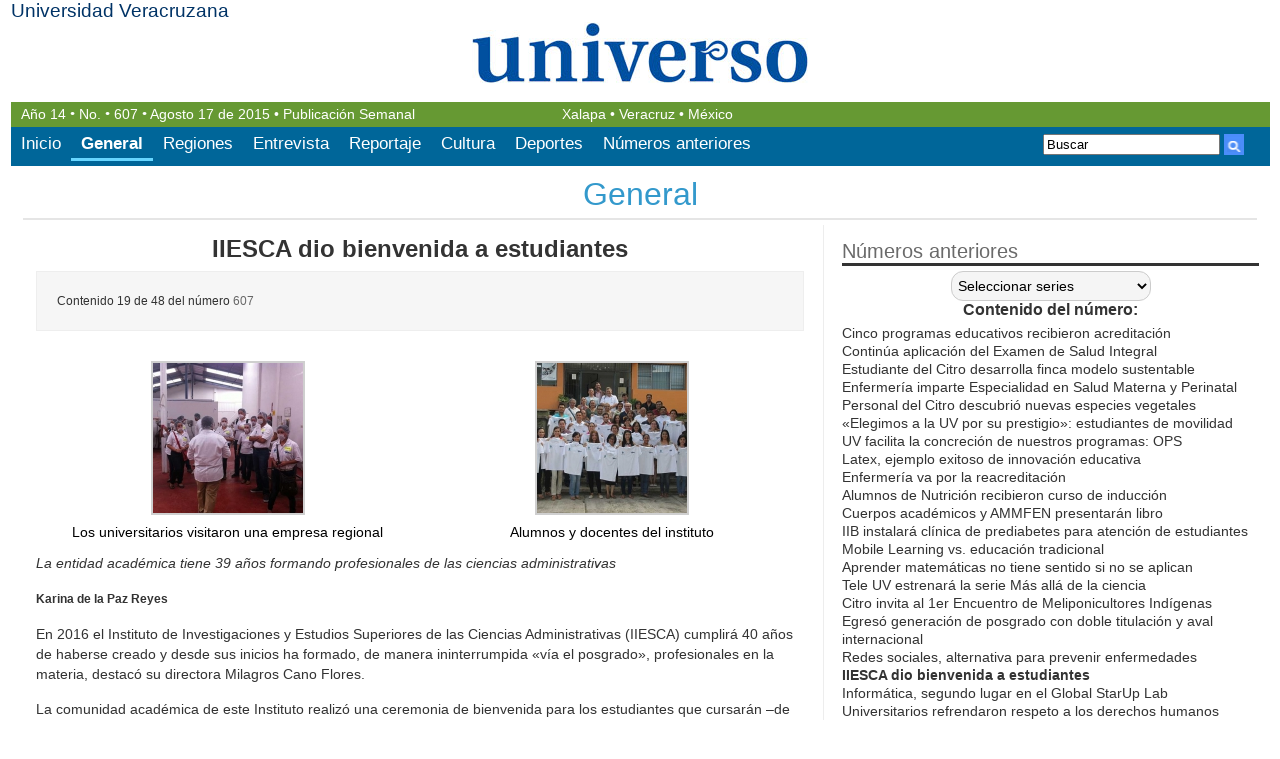

--- FILE ---
content_type: text/html; charset=UTF-8
request_url: https://www.uv.mx/universo/general/iiesca-dio-bienvenida-a-estudiantes/
body_size: 47079
content:
<!DOCTYPE HTML>
<html lang="es">
<head>
    <!-- METAS -->
    <meta charset="UTF-8" />
    <meta name="viewport" content="width=device-width, initial-scale=1.0" />   
	<!-- /METAS -->
	<meta name="description" content="[gallery link=&quot;file&quot; columns=&quot;2&quot; ids=&quot;8811,8810&quot;] La entidad académica tiene 39 años formando profesionales de las ciencias administrativas Karina">
		<meta name="keywords" content="General, UV, Universo, Periodico, Prensa, Numeros, Universidad, Xalapa, Mexico, Veracruz">
		<meta name="robots" content="index,follow">
		<title> Universo - El periódico de los Universitarios</title>
     
    <!-- CSS -->
    <link href='https://www.uv.mx/universo/wp-content/themes/universo/style.css' rel="stylesheet" />
    <!-- /CSS -->
    <!-- RSS & PINGBACKS -->
    <link rel="pingback" href="https://www.uv.mx/universo/xmlrpc.php" />
    <!-- /RSS & PINGBACKS -->
        <!--[if IE]>
    <script src="http://html5shiv.googlecode.com/svn/trunk/html5.js"></script>
    <![endif]-->
    <meta name='robots' content='max-image-preview:large' />
<script type="text/javascript">
window._wpemojiSettings = {"baseUrl":"https:\/\/s.w.org\/images\/core\/emoji\/14.0.0\/72x72\/","ext":".png","svgUrl":"https:\/\/s.w.org\/images\/core\/emoji\/14.0.0\/svg\/","svgExt":".svg","source":{"concatemoji":"https:\/\/www.uv.mx\/universo\/wp-includes\/js\/wp-emoji-release.min.js?ver=6.2.2"}};
/*! This file is auto-generated */
!function(e,a,t){var n,r,o,i=a.createElement("canvas"),p=i.getContext&&i.getContext("2d");function s(e,t){p.clearRect(0,0,i.width,i.height),p.fillText(e,0,0);e=i.toDataURL();return p.clearRect(0,0,i.width,i.height),p.fillText(t,0,0),e===i.toDataURL()}function c(e){var t=a.createElement("script");t.src=e,t.defer=t.type="text/javascript",a.getElementsByTagName("head")[0].appendChild(t)}for(o=Array("flag","emoji"),t.supports={everything:!0,everythingExceptFlag:!0},r=0;r<o.length;r++)t.supports[o[r]]=function(e){if(p&&p.fillText)switch(p.textBaseline="top",p.font="600 32px Arial",e){case"flag":return s("\ud83c\udff3\ufe0f\u200d\u26a7\ufe0f","\ud83c\udff3\ufe0f\u200b\u26a7\ufe0f")?!1:!s("\ud83c\uddfa\ud83c\uddf3","\ud83c\uddfa\u200b\ud83c\uddf3")&&!s("\ud83c\udff4\udb40\udc67\udb40\udc62\udb40\udc65\udb40\udc6e\udb40\udc67\udb40\udc7f","\ud83c\udff4\u200b\udb40\udc67\u200b\udb40\udc62\u200b\udb40\udc65\u200b\udb40\udc6e\u200b\udb40\udc67\u200b\udb40\udc7f");case"emoji":return!s("\ud83e\udef1\ud83c\udffb\u200d\ud83e\udef2\ud83c\udfff","\ud83e\udef1\ud83c\udffb\u200b\ud83e\udef2\ud83c\udfff")}return!1}(o[r]),t.supports.everything=t.supports.everything&&t.supports[o[r]],"flag"!==o[r]&&(t.supports.everythingExceptFlag=t.supports.everythingExceptFlag&&t.supports[o[r]]);t.supports.everythingExceptFlag=t.supports.everythingExceptFlag&&!t.supports.flag,t.DOMReady=!1,t.readyCallback=function(){t.DOMReady=!0},t.supports.everything||(n=function(){t.readyCallback()},a.addEventListener?(a.addEventListener("DOMContentLoaded",n,!1),e.addEventListener("load",n,!1)):(e.attachEvent("onload",n),a.attachEvent("onreadystatechange",function(){"complete"===a.readyState&&t.readyCallback()})),(e=t.source||{}).concatemoji?c(e.concatemoji):e.wpemoji&&e.twemoji&&(c(e.twemoji),c(e.wpemoji)))}(window,document,window._wpemojiSettings);
</script>
<style type="text/css">
img.wp-smiley,
img.emoji {
	display: inline !important;
	border: none !important;
	box-shadow: none !important;
	height: 1em !important;
	width: 1em !important;
	margin: 0 0.07em !important;
	vertical-align: -0.1em !important;
	background: none !important;
	padding: 0 !important;
}
</style>
	<link rel='stylesheet' id='wp-block-library-css' href='https://www.uv.mx/universo/wp-includes/css/dist/block-library/style.min.css?ver=6.2.2' type='text/css' media='all' />
<link rel='stylesheet' id='classic-theme-styles-css' href='https://www.uv.mx/universo/wp-includes/css/classic-themes.min.css?ver=6.2.2' type='text/css' media='all' />
<style id='global-styles-inline-css' type='text/css'>
body{--wp--preset--color--black: #000000;--wp--preset--color--cyan-bluish-gray: #abb8c3;--wp--preset--color--white: #ffffff;--wp--preset--color--pale-pink: #f78da7;--wp--preset--color--vivid-red: #cf2e2e;--wp--preset--color--luminous-vivid-orange: #ff6900;--wp--preset--color--luminous-vivid-amber: #fcb900;--wp--preset--color--light-green-cyan: #7bdcb5;--wp--preset--color--vivid-green-cyan: #00d084;--wp--preset--color--pale-cyan-blue: #8ed1fc;--wp--preset--color--vivid-cyan-blue: #0693e3;--wp--preset--color--vivid-purple: #9b51e0;--wp--preset--gradient--vivid-cyan-blue-to-vivid-purple: linear-gradient(135deg,rgba(6,147,227,1) 0%,rgb(155,81,224) 100%);--wp--preset--gradient--light-green-cyan-to-vivid-green-cyan: linear-gradient(135deg,rgb(122,220,180) 0%,rgb(0,208,130) 100%);--wp--preset--gradient--luminous-vivid-amber-to-luminous-vivid-orange: linear-gradient(135deg,rgba(252,185,0,1) 0%,rgba(255,105,0,1) 100%);--wp--preset--gradient--luminous-vivid-orange-to-vivid-red: linear-gradient(135deg,rgba(255,105,0,1) 0%,rgb(207,46,46) 100%);--wp--preset--gradient--very-light-gray-to-cyan-bluish-gray: linear-gradient(135deg,rgb(238,238,238) 0%,rgb(169,184,195) 100%);--wp--preset--gradient--cool-to-warm-spectrum: linear-gradient(135deg,rgb(74,234,220) 0%,rgb(151,120,209) 20%,rgb(207,42,186) 40%,rgb(238,44,130) 60%,rgb(251,105,98) 80%,rgb(254,248,76) 100%);--wp--preset--gradient--blush-light-purple: linear-gradient(135deg,rgb(255,206,236) 0%,rgb(152,150,240) 100%);--wp--preset--gradient--blush-bordeaux: linear-gradient(135deg,rgb(254,205,165) 0%,rgb(254,45,45) 50%,rgb(107,0,62) 100%);--wp--preset--gradient--luminous-dusk: linear-gradient(135deg,rgb(255,203,112) 0%,rgb(199,81,192) 50%,rgb(65,88,208) 100%);--wp--preset--gradient--pale-ocean: linear-gradient(135deg,rgb(255,245,203) 0%,rgb(182,227,212) 50%,rgb(51,167,181) 100%);--wp--preset--gradient--electric-grass: linear-gradient(135deg,rgb(202,248,128) 0%,rgb(113,206,126) 100%);--wp--preset--gradient--midnight: linear-gradient(135deg,rgb(2,3,129) 0%,rgb(40,116,252) 100%);--wp--preset--duotone--dark-grayscale: url('#wp-duotone-dark-grayscale');--wp--preset--duotone--grayscale: url('#wp-duotone-grayscale');--wp--preset--duotone--purple-yellow: url('#wp-duotone-purple-yellow');--wp--preset--duotone--blue-red: url('#wp-duotone-blue-red');--wp--preset--duotone--midnight: url('#wp-duotone-midnight');--wp--preset--duotone--magenta-yellow: url('#wp-duotone-magenta-yellow');--wp--preset--duotone--purple-green: url('#wp-duotone-purple-green');--wp--preset--duotone--blue-orange: url('#wp-duotone-blue-orange');--wp--preset--font-size--small: 13px;--wp--preset--font-size--medium: 20px;--wp--preset--font-size--large: 36px;--wp--preset--font-size--x-large: 42px;--wp--preset--spacing--20: 0.44rem;--wp--preset--spacing--30: 0.67rem;--wp--preset--spacing--40: 1rem;--wp--preset--spacing--50: 1.5rem;--wp--preset--spacing--60: 2.25rem;--wp--preset--spacing--70: 3.38rem;--wp--preset--spacing--80: 5.06rem;--wp--preset--shadow--natural: 6px 6px 9px rgba(0, 0, 0, 0.2);--wp--preset--shadow--deep: 12px 12px 50px rgba(0, 0, 0, 0.4);--wp--preset--shadow--sharp: 6px 6px 0px rgba(0, 0, 0, 0.2);--wp--preset--shadow--outlined: 6px 6px 0px -3px rgba(255, 255, 255, 1), 6px 6px rgba(0, 0, 0, 1);--wp--preset--shadow--crisp: 6px 6px 0px rgba(0, 0, 0, 1);}:where(.is-layout-flex){gap: 0.5em;}body .is-layout-flow > .alignleft{float: left;margin-inline-start: 0;margin-inline-end: 2em;}body .is-layout-flow > .alignright{float: right;margin-inline-start: 2em;margin-inline-end: 0;}body .is-layout-flow > .aligncenter{margin-left: auto !important;margin-right: auto !important;}body .is-layout-constrained > .alignleft{float: left;margin-inline-start: 0;margin-inline-end: 2em;}body .is-layout-constrained > .alignright{float: right;margin-inline-start: 2em;margin-inline-end: 0;}body .is-layout-constrained > .aligncenter{margin-left: auto !important;margin-right: auto !important;}body .is-layout-constrained > :where(:not(.alignleft):not(.alignright):not(.alignfull)){max-width: var(--wp--style--global--content-size);margin-left: auto !important;margin-right: auto !important;}body .is-layout-constrained > .alignwide{max-width: var(--wp--style--global--wide-size);}body .is-layout-flex{display: flex;}body .is-layout-flex{flex-wrap: wrap;align-items: center;}body .is-layout-flex > *{margin: 0;}:where(.wp-block-columns.is-layout-flex){gap: 2em;}.has-black-color{color: var(--wp--preset--color--black) !important;}.has-cyan-bluish-gray-color{color: var(--wp--preset--color--cyan-bluish-gray) !important;}.has-white-color{color: var(--wp--preset--color--white) !important;}.has-pale-pink-color{color: var(--wp--preset--color--pale-pink) !important;}.has-vivid-red-color{color: var(--wp--preset--color--vivid-red) !important;}.has-luminous-vivid-orange-color{color: var(--wp--preset--color--luminous-vivid-orange) !important;}.has-luminous-vivid-amber-color{color: var(--wp--preset--color--luminous-vivid-amber) !important;}.has-light-green-cyan-color{color: var(--wp--preset--color--light-green-cyan) !important;}.has-vivid-green-cyan-color{color: var(--wp--preset--color--vivid-green-cyan) !important;}.has-pale-cyan-blue-color{color: var(--wp--preset--color--pale-cyan-blue) !important;}.has-vivid-cyan-blue-color{color: var(--wp--preset--color--vivid-cyan-blue) !important;}.has-vivid-purple-color{color: var(--wp--preset--color--vivid-purple) !important;}.has-black-background-color{background-color: var(--wp--preset--color--black) !important;}.has-cyan-bluish-gray-background-color{background-color: var(--wp--preset--color--cyan-bluish-gray) !important;}.has-white-background-color{background-color: var(--wp--preset--color--white) !important;}.has-pale-pink-background-color{background-color: var(--wp--preset--color--pale-pink) !important;}.has-vivid-red-background-color{background-color: var(--wp--preset--color--vivid-red) !important;}.has-luminous-vivid-orange-background-color{background-color: var(--wp--preset--color--luminous-vivid-orange) !important;}.has-luminous-vivid-amber-background-color{background-color: var(--wp--preset--color--luminous-vivid-amber) !important;}.has-light-green-cyan-background-color{background-color: var(--wp--preset--color--light-green-cyan) !important;}.has-vivid-green-cyan-background-color{background-color: var(--wp--preset--color--vivid-green-cyan) !important;}.has-pale-cyan-blue-background-color{background-color: var(--wp--preset--color--pale-cyan-blue) !important;}.has-vivid-cyan-blue-background-color{background-color: var(--wp--preset--color--vivid-cyan-blue) !important;}.has-vivid-purple-background-color{background-color: var(--wp--preset--color--vivid-purple) !important;}.has-black-border-color{border-color: var(--wp--preset--color--black) !important;}.has-cyan-bluish-gray-border-color{border-color: var(--wp--preset--color--cyan-bluish-gray) !important;}.has-white-border-color{border-color: var(--wp--preset--color--white) !important;}.has-pale-pink-border-color{border-color: var(--wp--preset--color--pale-pink) !important;}.has-vivid-red-border-color{border-color: var(--wp--preset--color--vivid-red) !important;}.has-luminous-vivid-orange-border-color{border-color: var(--wp--preset--color--luminous-vivid-orange) !important;}.has-luminous-vivid-amber-border-color{border-color: var(--wp--preset--color--luminous-vivid-amber) !important;}.has-light-green-cyan-border-color{border-color: var(--wp--preset--color--light-green-cyan) !important;}.has-vivid-green-cyan-border-color{border-color: var(--wp--preset--color--vivid-green-cyan) !important;}.has-pale-cyan-blue-border-color{border-color: var(--wp--preset--color--pale-cyan-blue) !important;}.has-vivid-cyan-blue-border-color{border-color: var(--wp--preset--color--vivid-cyan-blue) !important;}.has-vivid-purple-border-color{border-color: var(--wp--preset--color--vivid-purple) !important;}.has-vivid-cyan-blue-to-vivid-purple-gradient-background{background: var(--wp--preset--gradient--vivid-cyan-blue-to-vivid-purple) !important;}.has-light-green-cyan-to-vivid-green-cyan-gradient-background{background: var(--wp--preset--gradient--light-green-cyan-to-vivid-green-cyan) !important;}.has-luminous-vivid-amber-to-luminous-vivid-orange-gradient-background{background: var(--wp--preset--gradient--luminous-vivid-amber-to-luminous-vivid-orange) !important;}.has-luminous-vivid-orange-to-vivid-red-gradient-background{background: var(--wp--preset--gradient--luminous-vivid-orange-to-vivid-red) !important;}.has-very-light-gray-to-cyan-bluish-gray-gradient-background{background: var(--wp--preset--gradient--very-light-gray-to-cyan-bluish-gray) !important;}.has-cool-to-warm-spectrum-gradient-background{background: var(--wp--preset--gradient--cool-to-warm-spectrum) !important;}.has-blush-light-purple-gradient-background{background: var(--wp--preset--gradient--blush-light-purple) !important;}.has-blush-bordeaux-gradient-background{background: var(--wp--preset--gradient--blush-bordeaux) !important;}.has-luminous-dusk-gradient-background{background: var(--wp--preset--gradient--luminous-dusk) !important;}.has-pale-ocean-gradient-background{background: var(--wp--preset--gradient--pale-ocean) !important;}.has-electric-grass-gradient-background{background: var(--wp--preset--gradient--electric-grass) !important;}.has-midnight-gradient-background{background: var(--wp--preset--gradient--midnight) !important;}.has-small-font-size{font-size: var(--wp--preset--font-size--small) !important;}.has-medium-font-size{font-size: var(--wp--preset--font-size--medium) !important;}.has-large-font-size{font-size: var(--wp--preset--font-size--large) !important;}.has-x-large-font-size{font-size: var(--wp--preset--font-size--x-large) !important;}
.wp-block-navigation a:where(:not(.wp-element-button)){color: inherit;}
:where(.wp-block-columns.is-layout-flex){gap: 2em;}
.wp-block-pullquote{font-size: 1.5em;line-height: 1.6;}
</style>
<link rel='stylesheet' id='orgseries-default-css-css' href='https://www.uv.mx/universo/wp-content/plugins/organize-series/orgSeries.css?ver=6.2.2' type='text/css' media='all' />
<script type='text/javascript' src='https://www.uv.mx/universo/wp-content/themes/universo/js/jquery.min.js?ver=6.2.2' id='jquery-js'></script>
<link rel="https://api.w.org/" href="https://www.uv.mx/universo/wp-json/" /><link rel="alternate" type="application/json" href="https://www.uv.mx/universo/wp-json/wp/v2/posts/8855" /><link rel="EditURI" type="application/rsd+xml" title="RSD" href="https://www.uv.mx/universo/xmlrpc.php?rsd" />
<link rel="wlwmanifest" type="application/wlwmanifest+xml" href="https://www.uv.mx/universo/wp-includes/wlwmanifest.xml" />
<link rel="canonical" href="https://www.uv.mx/universo/general/iiesca-dio-bienvenida-a-estudiantes/" />
<link rel='shortlink' href='https://www.uv.mx/universo/?p=8855' />
<link rel="alternate" type="application/json+oembed" href="https://www.uv.mx/universo/wp-json/oembed/1.0/embed?url=https%3A%2F%2Fwww.uv.mx%2Funiverso%2Fgeneral%2Fiiesca-dio-bienvenida-a-estudiantes%2F" />
<link rel="alternate" type="text/xml+oembed" href="https://www.uv.mx/universo/wp-json/oembed/1.0/embed?url=https%3A%2F%2Fwww.uv.mx%2Funiverso%2Fgeneral%2Fiiesca-dio-bienvenida-a-estudiantes%2F&#038;format=xml" />
	<script>
    $(function() {
        // Handler for .ready() called.
        var pull= $('#pull');menu= $('#MenuTop ul');menuHeight	= menu.height();
        $(pull).on('click', function(e) {e.preventDefault();menu.slideToggle();});
        $(window).resize(function(){var w = $(window).width();if(w > 320 && menu.is(':hidden')) {menu.removeAttr('style');}});
    });
    </script>		
</head>

<body class="post-template-default single single-post postid-8855 single-format-standard seccion-general">
<!-- WRAPPER -->
<div id="wrapper" class="clearfix">
	<!-- HEADER -->
	<header id="header" class="clearfix">
		<span><a href="http://www.uv.mx">Universidad Veracruzana</a></span>
        <!-- Imagen del post -->
        <figure>
	        <a href="https://www.uv.mx/universo" title="El periódico de los Universitarios"><img src="https://www.uv.mx/universo/wp-content/themes/universo/images/universo.jpg" alt="Universo" /></a>
        </figure>
		<div>
            <h1><a href="https://www.uv.mx/universo" title="El periódico de los Universitarios">Universo</a></h1>
		</div> 
	</header>
	<section class="cintilla">
        <p>
        Año <small>14</small> <i>&bull;</i> No. <i>&bull;</i> <a href="https://www.uv.mx/universo/numero/607" title="Contenido del número 607">607</a> <i>&bull;</i> <small class="periodo"> Agosto 17 de 2015</small> &bull; Publicación Semanal</p>
        <p>Xalapa &bull; Veracruz &bull; México</p>
	</section>
    <div class="contenedormenubuscar clearfix">
        <nav id="MenuTop" >
            <ul id="menu-principal" class="menu"><li id="menu-item-787" class="menu-item menu-item-type-custom menu-item-object-custom menu-item-home menu-item-787"><a href="https://www.uv.mx/universo/">Inicio</a></li>
<li id="menu-item-779" class="menu-item menu-item-type-taxonomy menu-item-object-category current-post-ancestor current-menu-parent current-post-parent menu-item-779"><a href="https://www.uv.mx/universo/seccion/general/">General</a></li>
<li id="menu-item-780" class="menu-item menu-item-type-taxonomy menu-item-object-category menu-item-780"><a href="https://www.uv.mx/universo/seccion/regiones/">Regiones</a></li>
<li id="menu-item-7335" class="menu-item menu-item-type-taxonomy menu-item-object-category menu-item-7335"><a href="https://www.uv.mx/universo/seccion/entrevista/">Entrevista</a></li>
<li id="menu-item-7336" class="menu-item menu-item-type-taxonomy menu-item-object-category menu-item-7336"><a href="https://www.uv.mx/universo/seccion/reportaje/">Reportaje</a></li>
<li id="menu-item-781" class="menu-item menu-item-type-taxonomy menu-item-object-category menu-item-781"><a href="https://www.uv.mx/universo/seccion/cultura/">Cultura</a></li>
<li id="menu-item-782" class="menu-item menu-item-type-taxonomy menu-item-object-category menu-item-782"><a href="https://www.uv.mx/universo/seccion/deportes/">Deportes</a></li>
<li id="menu-item-784" class="menu-item menu-item-type-custom menu-item-object-custom menu-item-784"><a href="/universo/numeros/">Números anteriores</a></li>
</ul>            <a href="#" id="pull" title="Menú de Opciones">Menú</a>     
        </nav>
    <div id="Buscar">
<form id="searchform" class="searchform" method="get" action="https://www.uv.mx/universo">
        <input type="text" name="s" onblur="if (this.value == '') {this.value = 'Buscar';}" onfocus="if (this.value == 'Buscar') {this.value = '';}" value="Buscar" />
      
        <button type="submit"><span>Buscar</span></button>
    </form>
</div>                                 
	</div>
<!-- FINAL HEADER -->
<!-- #MAIN -->
<div id="main" class="clearfix">
    <!-- .main-content -->
    <div class="main-content clearfix">    	
             			
                <!-- #content -->
				<!-- .main-content -->
				<div class="main-content clearfix">
                <section id="content" role="main">
                                            <div class="MetaDatos">
                                <h2><a href="https://www.uv.mx/universo/seccion/general/?id=607"  title="Ver todos los artículos de General">General</a></h2>                            </div>
                
                    <!-- .Posts -->
                    <article class="posts">
                        <nav id="top-menu" role="navigation" class="clearfix">
                            <ul xmlns:v="http://rdf.data-vocabulary.org/#" class="seobreadcrumbs" ><li><span typeof="v:Breadcrumb">
				<a rel="v:url" property="v:title" href="https://www.uv.mx/universo">Inicio</a>
			</span></li><li>&rsaquo;<span typeof="v:Breadcrumb">
					<a rel="v:url" property="v:title" href="https://www.uv.mx/universo/seccion/general/" >General</a>
				</span></li></ul>                        </nav>
                        
                        <!-- .entry-header -->
                        <header class="entry-header">
                            <div class="entry-titulo">
                                <h2><a href="https://www.uv.mx/universo/general/iiesca-dio-bienvenida-a-estudiantes/">IIESCA dio bienvenida a estudiantes</a></h2>
                            </div>
                            
                            
                        </header>
                        <!-- Final .entry-header -->
                        
                        
                        <!-- .entry-content -->
                        <div class="entry-content">
                            <div class="seriesmeta noshow">Contenido 19 de 48 del número <a href="https://www.uv.mx/universo/numero/607/" class="series-358" title="607">607</a></div>

		<style type="text/css">
			#gallery-1 {
				margin: auto;
			}
			#gallery-1 .gallery-item {
				float: left;
				margin-top: 10px;
				text-align: center;
				width: 50%;
			}
			#gallery-1 img {
				border: 2px solid #cfcfcf;
			}
			#gallery-1 .gallery-caption {
				margin-left: 0;
			}
			/* see gallery_shortcode() in wp-includes/media.php */
		</style>
		<div id='gallery-1' class='gallery galleryid-8855 gallery-columns-2 gallery-size-thumbnail'><dl class='gallery-item'>
			<dt class='gallery-icon landscape'>
				<a href='https://www.uv.mx/universo/files/2015/08/Universo-607_Temis_021.jpg'><img width="150" height="150" src="https://www.uv.mx/universo/files/2015/08/Universo-607_Temis_021-150x150.jpg" class="attachment-thumbnail size-thumbnail" alt="Los universitarios visitaron una empresa regional" decoding="async" loading="lazy" aria-describedby="gallery-1-8811" srcset="https://www.uv.mx/universo/files/2015/08/Universo-607_Temis_021-150x150.jpg 150w, https://www.uv.mx/universo/files/2015/08/Universo-607_Temis_021-75x75.jpg 75w" sizes="(max-width: 150px) 100vw, 150px" /></a>
			</dt>
				<dd class='wp-caption-text gallery-caption' id='gallery-1-8811'>
				Los universitarios visitaron una empresa regional
				</dd></dl><dl class='gallery-item'>
			<dt class='gallery-icon landscape'>
				<a href='https://www.uv.mx/universo/files/2015/08/Universo-607_Temis_020.jpg'><img width="150" height="150" src="https://www.uv.mx/universo/files/2015/08/Universo-607_Temis_020-150x150.jpg" class="attachment-thumbnail size-thumbnail" alt="Alumnos y docentes del instituto" decoding="async" loading="lazy" aria-describedby="gallery-1-8810" srcset="https://www.uv.mx/universo/files/2015/08/Universo-607_Temis_020-150x150.jpg 150w, https://www.uv.mx/universo/files/2015/08/Universo-607_Temis_020-75x75.jpg 75w" sizes="(max-width: 150px) 100vw, 150px" /></a>
			</dt>
				<dd class='wp-caption-text gallery-caption' id='gallery-1-8810'>
				Alumnos y docentes del instituto
				</dd></dl><br style="clear: both" />
		</div>

<p><em>La entidad académica tiene 39 años formando profesionales de las ciencias administrativas</em></p>
<p><span style="font-size: 8pt"><strong>Karina de la Paz Reyes</strong></span></p>
<p>En 2016 el Instituto de Investigaciones y Estudios Superiores de las Ciencias Administrativas (IIESCA) cumplirá 40 años de haberse creado y desde sus inicios ha formado, de manera ininterrumpida «vía el posgrado», profesionales en la materia, destacó su directora Milagros Cano Flores.</p>
<p>La comunidad académica de este Instituto realizó una ceremonia de bienvenida para los estudiantes que cursarán –de 2015 a 2017– las maestrías en Gestión de Organizaciones y en Ciencias Administrativas, el viernes 7 de agosto en el auditorio de la Dirección General de Investigaciones.</p>
<p>«Este Instituto es el resultado de un sueño largamente añorado y logrado con mucho trabajo por una persona a quien le tenemos una gran gratitud y mucho cariño, se trata del profesor jubilado Sergio Hugo Kauffman González», les dijo Cano Flores a los estudiantes de nuevo ingreso.</p>
<p>La Directora del IIESCA subrayó que a lo largo de estos casi 40 años han ofrecido de forma ininterrumpida sus programas de posgrados y, por ende, en todo este tiempo han dado la bienvenida a decenas de estudiantes. «A partir de este día vamos a iniciar una aventura, un proyecto que vamos a trabajar y obtener de forma conjunta. No están solos, somos un equipo. Empezaremos a trabajar con una esperanza, con una intención, con una ilusión para lograr un propósito global y también propósitos particulares», añadió.</p>
<p>En el caso de los estudiantes, el propósito es obtener un grado que les permita alcanzar las metas que como individuos se hayan trazado; en el de los académicos, el desarrollo continuo para ser mejores profesionales, y el propósito común versa «no sólo en lograr que el IIESCA permanezca, sino que trascienda».</p>
<p>A los 14 estudiantes de la Maestría en Gestión de Organizaciones y los 20 de la de Ciencias Administrativas, Cano Flores les reiteró que disfruten su estancia en el IIESCA, sus proyectos académicos, toda vez que «todos los momentosque vivimos como estudiantes de maestría nos nutren, nos cambian».</p>
<p>Como parte de la bienvenida, el 8 de agosto los estudiantes y profesores realizaron una visita a la empresa Mole Xiqueño.</p>
<p>Ahí tuvieron una charla con directivo de la misma, cuya intención fue acercarlos al ámbito empresarial y administrativo que se desarrolla en la región.</p>
<fieldset><legend>Navegación</legend><span class="series-nav-left"><a href="https://www.uv.mx/universo/general/redes-sociales-alternativa-para-prevenir-enfermedades/" title="&lt;&lt; Redes sociales, alternativa para prevenir enfermedades ">&lt;&lt; Redes sociales, alternativa para prevenir enfermedades </a></span><span class="series-nav-right"><a href="https://www.uv.mx/universo/general/informatica-segundo-lugar-en-el-global-starup-lab/" title="Informática, segundo lugar en el Global StarUp Lab  &gt;&gt;">Informática, segundo lugar en el Global StarUp Lab  &gt;&gt;</a></span></fieldset>                        </div>
                        <!-- Final .entry-content -->
                    </article>
                    
                <!-- Final .posts -->
			 				<!-- #sidebar -->
		<script>
        function ligasblank(){
            $('.widget_seriestoc p a').click(
            function(){
                this.target="_blank"}
            );
        }
        $(document).ready(function(){  
       	 ligasblank();
        });
		</script>
					<aside  role="complementary" id="sidebar">
						<aside id="seriestoc-2" class="widget widget_seriestoc"><h3>Números anteriores</h3><select name='orgseries_dropdown' id='orgseries_dropdown' class='postform' >
	<option value='0' selected='selected'>Seleccionar series</option>
	<option class="level-0" value="701">701&nbsp;&nbsp;(36)</option>
	<option class="level-0" value="700">700&nbsp;&nbsp;(43)</option>
	<option class="level-0" value="699">699&nbsp;&nbsp;(34)</option>
	<option class="level-0" value="698">698&nbsp;&nbsp;(36)</option>
	<option class="level-0" value="697">697&nbsp;&nbsp;(38)</option>
	<option class="level-0" value="696">696&nbsp;&nbsp;(40)</option>
	<option class="level-0" value="695">695&nbsp;&nbsp;(37)</option>
	<option class="level-0" value="694">694&nbsp;&nbsp;(36)</option>
	<option class="level-0" value="693">693&nbsp;&nbsp;(29)</option>
	<option class="level-0" value="692">692&nbsp;&nbsp;(42)</option>
	<option class="level-0" value="691">691&nbsp;&nbsp;(34)</option>
	<option class="level-0" value="690">690&nbsp;&nbsp;(38)</option>
	<option class="level-0" value="689">689&nbsp;&nbsp;(35)</option>
	<option class="level-0" value="688">688&nbsp;&nbsp;(35)</option>
	<option class="level-0" value="687">687&nbsp;&nbsp;(36)</option>
	<option class="level-0" value="686">686&nbsp;&nbsp;(36)</option>
	<option class="level-0" value="685">685&nbsp;&nbsp;(32)</option>
	<option class="level-0" value="684">684&nbsp;&nbsp;(46)</option>
	<option class="level-0" value="683">683&nbsp;&nbsp;(34)</option>
	<option class="level-0" value="682">682&nbsp;&nbsp;(35)</option>
	<option class="level-0" value="681">681&nbsp;&nbsp;(37)</option>
	<option class="level-0" value="680">680&nbsp;&nbsp;(38)</option>
	<option class="level-0" value="679">679&nbsp;&nbsp;(38)</option>
	<option class="level-0" value="678">678&nbsp;&nbsp;(39)</option>
	<option class="level-0" value="677">677&nbsp;&nbsp;(42)</option>
	<option class="level-0" value="676">676&nbsp;&nbsp;(42)</option>
	<option class="level-0" value="675">675&nbsp;&nbsp;(45)</option>
	<option class="level-0" value="674">674&nbsp;&nbsp;(44)</option>
	<option class="level-0" value="673">673&nbsp;&nbsp;(44)</option>
	<option class="level-0" value="672">672&nbsp;&nbsp;(41)</option>
	<option class="level-0" value="671">671&nbsp;&nbsp;(43)</option>
	<option class="level-0" value="670">670&nbsp;&nbsp;(42)</option>
	<option class="level-0" value="669">669&nbsp;&nbsp;(35)</option>
	<option class="level-0" value="668">668&nbsp;&nbsp;(38)</option>
	<option class="level-0" value="667">667&nbsp;&nbsp;(41)</option>
	<option class="level-0" value="666">666&nbsp;&nbsp;(35)</option>
	<option class="level-0" value="665">665&nbsp;&nbsp;(37)</option>
	<option class="level-0" value="664">664&nbsp;&nbsp;(38)</option>
	<option class="level-0" value="663">663&nbsp;&nbsp;(47)</option>
	<option class="level-0" value="662">662&nbsp;&nbsp;(38)</option>
	<option class="level-0" value="661">661&nbsp;&nbsp;(42)</option>
	<option class="level-0" value="660">660&nbsp;&nbsp;(41)</option>
	<option class="level-0" value="659">659&nbsp;&nbsp;(43)</option>
	<option class="level-0" value="658">658&nbsp;&nbsp;(42)</option>
	<option class="level-0" value="657">657&nbsp;&nbsp;(42)</option>
	<option class="level-0" value="656">656&nbsp;&nbsp;(42)</option>
	<option class="level-0" value="655">655&nbsp;&nbsp;(46)</option>
	<option class="level-0" value="654">654&nbsp;&nbsp;(44)</option>
	<option class="level-0" value="653">653&nbsp;&nbsp;(41)</option>
	<option class="level-0" value="652">652&nbsp;&nbsp;(40)</option>
	<option class="level-0" value="651">651&nbsp;&nbsp;(40)</option>
	<option class="level-0" value="650">650&nbsp;&nbsp;(47)</option>
	<option class="level-0" value="649">649&nbsp;&nbsp;(47)</option>
	<option class="level-0" value="648">648&nbsp;&nbsp;(41)</option>
	<option class="level-0" value="647">647&nbsp;&nbsp;(49)</option>
	<option class="level-0" value="646">646&nbsp;&nbsp;(47)</option>
	<option class="level-0" value="645">645&nbsp;&nbsp;(25)</option>
	<option class="level-0" value="644">644&nbsp;&nbsp;(39)</option>
	<option class="level-0" value="643">643&nbsp;&nbsp;(34)</option>
	<option class="level-0" value="642">642&nbsp;&nbsp;(38)</option>
	<option class="level-0" value="641">641&nbsp;&nbsp;(45)</option>
	<option class="level-0" value="640">640&nbsp;&nbsp;(46)</option>
	<option class="level-0" value="639">639&nbsp;&nbsp;(44)</option>
	<option class="level-0" value="638">638&nbsp;&nbsp;(39)</option>
	<option class="level-0" value="637">637&nbsp;&nbsp;(43)</option>
	<option class="level-0" value="636">636&nbsp;&nbsp;(49)</option>
	<option class="level-0" value="635">635&nbsp;&nbsp;(45)</option>
	<option class="level-0" value="634">634&nbsp;&nbsp;(48)</option>
	<option class="level-0" value="633">633&nbsp;&nbsp;(40)</option>
	<option class="level-0" value="631">631&nbsp;&nbsp;(28)</option>
	<option class="level-0" value="632">632&nbsp;&nbsp;(44)</option>
	<option class="level-0" value="630">630&nbsp;&nbsp;(40)</option>
	<option class="level-0" value="629">629&nbsp;&nbsp;(44)</option>
	<option class="level-0" value="628">628&nbsp;&nbsp;(47)</option>
	<option class="level-0" value="627">627&nbsp;&nbsp;(36)</option>
	<option class="level-0" value="626">626&nbsp;&nbsp;(42)</option>
	<option class="level-0" value="625">625&nbsp;&nbsp;(39)</option>
	<option class="level-0" value="624">624&nbsp;&nbsp;(44)</option>
	<option class="level-0" value="623">623&nbsp;&nbsp;(50)</option>
	<option class="level-0" value="622">622&nbsp;&nbsp;(48)</option>
	<option class="level-0" value="621">621&nbsp;&nbsp;(48)</option>
	<option class="level-0" value="620">620&nbsp;&nbsp;(44)</option>
	<option class="level-0" value="619">619&nbsp;&nbsp;(41)</option>
	<option class="level-0" value="618">618&nbsp;&nbsp;(48)</option>
	<option class="level-0" value="617">617&nbsp;&nbsp;(42)</option>
	<option class="level-0" value="616">616&nbsp;&nbsp;(40)</option>
	<option class="level-0" value="615">615&nbsp;&nbsp;(47)</option>
	<option class="level-0" value="614">614&nbsp;&nbsp;(46)</option>
	<option class="level-0" value="613">613&nbsp;&nbsp;(49)</option>
	<option class="level-0" value="612">612&nbsp;&nbsp;(46)</option>
	<option class="level-0" value="611">611&nbsp;&nbsp;(48)</option>
	<option class="level-0" value="610">610&nbsp;&nbsp;(50)</option>
	<option class="level-0" value="609">609&nbsp;&nbsp;(49)</option>
	<option class="level-0" value="608">608&nbsp;&nbsp;(47)</option>
	<option class="level-0" value="607">607&nbsp;&nbsp;(48)</option>
	<option class="level-0" value="606">606&nbsp;&nbsp;(50)</option>
	<option class="level-0" value="605">605&nbsp;&nbsp;(32)</option>
	<option class="level-0" value="580">580&nbsp;&nbsp;(46)</option>
	<option class="level-0" value="582">582&nbsp;&nbsp;(43)</option>
	<option class="level-0" value="584">584&nbsp;&nbsp;(43)</option>
	<option class="level-0" value="586">586&nbsp;&nbsp;(41)</option>
	<option class="level-0" value="588">588&nbsp;&nbsp;(41)</option>
	<option class="level-0" value="590">590&nbsp;&nbsp;(45)</option>
	<option class="level-0" value="604">604&nbsp;&nbsp;(52)</option>
	<option class="level-0" value="592">592&nbsp;&nbsp;(44)</option>
	<option class="level-0" value="603">603&nbsp;&nbsp;(44)</option>
	<option class="level-0" value="581">581&nbsp;&nbsp;(49)</option>
	<option class="level-0" value="583">583&nbsp;&nbsp;(37)</option>
	<option class="level-0" value="585">585&nbsp;&nbsp;(45)</option>
	<option class="level-0" value="594">594&nbsp;&nbsp;(45)</option>
	<option class="level-0" value="587">587&nbsp;&nbsp;(41)</option>
	<option class="level-0" value="602">602&nbsp;&nbsp;(45)</option>
	<option class="level-0" value="589">589&nbsp;&nbsp;(42)</option>
	<option class="level-0" value="596">596&nbsp;&nbsp;(46)</option>
	<option class="level-0" value="591">591&nbsp;&nbsp;(47)</option>
	<option class="level-0" value="593">593&nbsp;&nbsp;(44)</option>
	<option class="level-0" value="595">595&nbsp;&nbsp;(44)</option>
	<option class="level-0" value="597">597&nbsp;&nbsp;(46)</option>
	<option class="level-0" value="601">601&nbsp;&nbsp;(40)</option>
	<option class="level-0" value="600">600&nbsp;&nbsp;(49)</option>
	<option class="level-0" value="599">599&nbsp;&nbsp;(49)</option>
	<option class="level-0" value="598">598&nbsp;&nbsp;(50)</option>
</select>
<br /><br /><h4>Contenido del número:</h4><ul><li><a href="https://www.uv.mx/universo/destacadas/cinco-programas-educativos-recibieron-acreditacion/" title="Cinco programas educativos recibieron acreditación">Cinco programas educativos recibieron acreditación</a></li> <li><a href="https://www.uv.mx/universo/general/continua-aplicacion-del-examen-de-salud-integral/" title="Continúa aplicación del Examen de Salud Integral ">Continúa aplicación del Examen de Salud Integral </a></li> <li><a href="https://www.uv.mx/universo/destacadas/estudiante-del-citro-desarrolla-finca-modelo-sustentable/" title="Estudiante del Citro desarrolla finca modelo sustentable">Estudiante del Citro desarrolla finca modelo sustentable</a></li> <li><a href="https://www.uv.mx/universo/general/enfermeria-imparte-especialidad-en-salud-materna-y-perinatal/" title="Enfermería imparte Especialidad en Salud Materna y Perinatal ">Enfermería imparte Especialidad en Salud Materna y Perinatal </a></li> <li><a href="https://www.uv.mx/universo/destacadas/personal-del-citro-descubrio-nuevas-especies-vegetales/" title="Personal del Citro descubrió nuevas especies vegetales">Personal del Citro descubrió nuevas especies vegetales</a></li> <li><a href="https://www.uv.mx/universo/general/elegimos-a-la-uv-por-su-prestigio-estudiantes-de-movilidad/" title="«Elegimos a la UV por su prestigio»: estudiantes de movilidad">«Elegimos a la UV por su prestigio»: estudiantes de movilidad</a></li> <li><a href="https://www.uv.mx/universo/general/uv-facilita-la-concrecion-de-nuestros-programas-ops/" title="UV facilita la concreción de nuestros programas: OPS">UV facilita la concreción de nuestros programas: OPS</a></li> <li><a href="https://www.uv.mx/universo/general/latex-ejemplo-exitoso-de-innovacion-educativa/" title="Latex, ejemplo exitoso de innovación educativa ">Latex, ejemplo exitoso de innovación educativa </a></li> <li><a href="https://www.uv.mx/universo/general/enfermeria-va-por-la-reacreditacion/" title="Enfermería va por la reacreditación ">Enfermería va por la reacreditación </a></li> <li><a href="https://www.uv.mx/universo/general/alumnos-de-nutricion-recibieron-curso-de-induccion/" title="Alumnos de Nutrición recibieron curso de inducción ">Alumnos de Nutrición recibieron curso de inducción </a></li> <li><a href="https://www.uv.mx/universo/general/cuerpos-academicos-y-ammfen-presentaran-libro/" title="Cuerpos académicos y AMMFEN presentarán libro">Cuerpos académicos y AMMFEN presentarán libro</a></li> <li><a href="https://www.uv.mx/universo/general/iib-instalara-clinica-de-prediabetes-para-atencion-de-estudiantes/" title="IIB instalará clínica de prediabetes para atención de estudiantes ">IIB instalará clínica de prediabetes para atención de estudiantes </a></li> <li><a href="https://www.uv.mx/universo/general/mobile-learning-vs-educacion-tradicional/" title="Mobile Learning vs. educación tradicional ">Mobile Learning vs. educación tradicional </a></li> <li><a href="https://www.uv.mx/universo/general/aprender-matematicas-no-tiene-sentido-si-no-se-aplican/" title="Aprender matemáticas no tiene sentido si no se aplican ">Aprender matemáticas no tiene sentido si no se aplican </a></li> <li><a href="https://www.uv.mx/universo/general/tele-uv-estrenara-la-serie-mas-alla-de-la-ciencia/" title="Tele UV estrenará la serie Más allá de la ciencia">Tele UV estrenará la serie Más allá de la ciencia</a></li> <li><a href="https://www.uv.mx/universo/general/citro-invita-al-1er-encuentro-de-meliponicultores-indigenas/" title="Citro invita al 1er Encuentro de Meliponicultores Indígenas ">Citro invita al 1er Encuentro de Meliponicultores Indígenas </a></li> <li><a href="https://www.uv.mx/universo/general/egreso-generacion-de-posgrado-con-doble-titulacion-y-aval-internacional/" title="Egresó generación de posgrado con doble titulación y aval internacional ">Egresó generación de posgrado con doble titulación y aval internacional </a></li> <li><a href="https://www.uv.mx/universo/general/redes-sociales-alternativa-para-prevenir-enfermedades/" title="Redes sociales, alternativa para prevenir enfermedades ">Redes sociales, alternativa para prevenir enfermedades </a></li> <li class="serieslist-current-li"><a href="https://www.uv.mx/universo/general/iiesca-dio-bienvenida-a-estudiantes/" title="IIESCA dio bienvenida a estudiantes">IIESCA dio bienvenida a estudiantes</a></li> <li><a href="https://www.uv.mx/universo/general/informatica-segundo-lugar-en-el-global-starup-lab/" title="Informática, segundo lugar en el Global StarUp Lab ">Informática, segundo lugar en el Global StarUp Lab </a></li> <li><a href="https://www.uv.mx/universo/general/universitarios-refrendaron-respeto-a-los-derechos-humanos/" title="Universitarios refrendaron respeto a los derechos humanos ">Universitarios refrendaron respeto a los derechos humanos </a></li> <li><a href="https://www.uv.mx/universo/general/investigacion-feminista-si-impacta-en-la-sociedad/" title="Investigación feminista sí impacta en la sociedad ">Investigación feminista sí impacta en la sociedad </a></li> <li><a href="https://www.uv.mx/universo/general/con-la-psicologia-he-podido-ayudar-a-la-gente-godeleva-rosa-ortiz/" title="«Con la psicología he podido ayudar a la gente»: Godeleva Rosa Ortiz ">«Con la psicología he podido ayudar a la gente»: Godeleva Rosa Ortiz </a></li> <li><a href="https://www.uv.mx/universo/general/laboratorio-de-interaccion-social-referente-en-el-analisis-psicologico/" title="Laboratorio de Interacción Social, referente en el análisis psicológico ">Laboratorio de Interacción Social, referente en el análisis psicológico </a></li> <li><a href="https://www.uv.mx/universo/regiones/trabajo-comunitario-enriquece-formacion-de-universitarios/" title="Trabajo comunitario enriquece formación de universitarios">Trabajo comunitario enriquece formación de universitarios</a></li> <li><a href="https://www.uv.mx/universo/regiones/nutricion-realizara-foro-de-investigacion-cientifica/" title="Nutrición realizará Foro de Investigación Científica">Nutrición realizará Foro de Investigación Científica</a></li> <li><a href="https://www.uv.mx/universo/regiones/uv-apuesta-por-movilidad-e-internacionalizacion/" title="UV apuesta por movilidad e internacionalización">UV apuesta por movilidad e internacionalización</a></li> <li><a href="https://www.uv.mx/universo/regiones/usbi-abrio-espacio-de-acondicionamiento-fisico/" title="USBI abrió espacio de acondicionamiento físico">USBI abrió espacio de acondicionamiento físico</a></li> <li><a href="https://www.uv.mx/universo/regiones/uv-e-ivec-buscan-impulsar-desarrollo-cultural/" title="UV e Ivec buscan impulsar desarrollo cultural">UV e Ivec buscan impulsar desarrollo cultural</a></li> <li><a href="https://www.uv.mx/universo/regiones/tienda-uv-ixtac-abrio-sus-puertas/" title="Tienda UV-Ixtac abrió sus puertas">Tienda UV-Ixtac abrió sus puertas</a></li> <li><a href="https://www.uv.mx/universo/regiones/nayeli-ortiz-silos-nueva-secretaria-de-ciencias-quimicas/" title="Nayeli Ortiz Silos, nueva secretaria de Ciencias Químicas">Nayeli Ortiz Silos, nueva secretaria de Ciencias Químicas</a></li> <li><a href="https://www.uv.mx/universo/cultura/rock-espacio-de-visibilidad-publica-y-participacion-politica-investigadora/" title="Rock, espacio de visibilidad pública y participación política: investigadora">Rock, espacio de visibilidad pública y participación política: investigadora</a></li> <li><a href="https://www.uv.mx/universo/cultura/retos-del-periodismo-no-son-tecnologicos/" title="Retos del periodismo no son tecnológicos">Retos del periodismo no son tecnológicos</a></li> <li><a href="https://www.uv.mx/universo/cultura/galeria-alva-de-la-canal-abre-sus-puertas-a-la-grafica-cubana/" title="Galería “Alva de la Canal” abre sus puertas a la gráfica cubana">Galería “Alva de la Canal” abre sus puertas a la gráfica cubana</a></li> <li><a href="https://www.uv.mx/universo/cultura/tramoya-dedica-nuevo-numero-al-premio-emilio-carballido/" title="Tramoya dedica nuevo número al Premio “Emilio Carballido”">Tramoya dedica nuevo número al Premio “Emilio Carballido”</a></li> <li><a href="https://www.uv.mx/universo/cultura/aula-clavijero-proyecta-el-amor-es-una-ficcion/" title="Aula Clavijero proyecta El amor es una ficción">Aula Clavijero proyecta El amor es una ficción</a></li> <li><a href="https://www.uv.mx/universo/general/ap-develo-muestras-plasticas-de-27-artistas/" title="AP develó muestras plásticas de 27 artistas">AP develó muestras plásticas de 27 artistas</a></li> <li><a href="https://www.uv.mx/universo/cultura/en-arquitectura-lo-bello-tambien-debe-ser-justo/" title="En arquitectura, lo bello también debe ser justo">En arquitectura, lo bello también debe ser justo</a></li> <li><a href="https://www.uv.mx/universo/cultura/invitan-al-primer-congreso-internacional-de-arquitectura-militar/" title="Invitan al primer Congreso Internacional de Arquitectura Militar">Invitan al primer Congreso Internacional de Arquitectura Militar</a></li> <li><a href="https://www.uv.mx/universo/cultura/fumiyasu-taniguchi-replicara-su-proyecto-en-la-uv/" title="Fumiyasu Taniguchi replicará su proyecto en la UV">Fumiyasu Taniguchi replicará su proyecto en la UV</a></li> <li><a href="https://www.uv.mx/universo/cultura/yahagi-recolectara-imagenes-para-su-obra/" title="Yahagi recolectará imágenes para su obra">Yahagi recolectará imágenes para su obra</a></li> <li><a href="https://www.uv.mx/universo/cultura/artes-plasticas-y-tele-uv-presentaron-murillo-2015/" title="Artes Plásticas y Tele UV presentaron Murillo 2015">Artes Plásticas y Tele UV presentaron Murillo 2015</a></li> <li><a href="https://www.uv.mx/universo/cultura/convocan-al-premio-anual-catedra-gonzalo-aguirre-beltran/" title="Convocan al Premio Anual Cátedra “Gonzalo Aguirre Beltrán”">Convocan al Premio Anual Cátedra “Gonzalo Aguirre Beltrán”</a></li> <li><a href="https://www.uv.mx/universo/general/cartelera-2/" title="Cartelera">Cartelera</a></li> <li><a href="https://www.uv.mx/universo/deportes/halcones-campeones-de-la-onefa-infantil/" title="Halcones, campeones de la ONEFA Infantil">Halcones, campeones de la ONEFA Infantil</a></li> <li><a href="https://www.uv.mx/universo/deportes/daduv-ejercito-a-padres-de-familia/" title="DADUV ejercitó a padres de familia">DADUV ejercitó a padres de familia</a></li> <li><a href="https://www.uv.mx/universo/deportes/mi-ilusion-es-asistir-a-las-olimpiadas-sara-beatriz-hernandez/" title="“Mi ilusión es asistir a las Olimpiadas”: Sara Beatriz Hernández">“Mi ilusión es asistir a las Olimpiadas”: Sara Beatriz Hernández</a></li> <li><a href="https://www.uv.mx/universo/deportes/cursos-deportivos-del-afel-tienen-gran-aceptacion/" title="Cursos deportivos del AFEL tienen gran aceptación">Cursos deportivos del AFEL tienen gran aceptación</a></li></ul></aside>                        
					</aside>
					<!-- Final #sidebar -->                       
                </section>
                
                <!-- final #content -->
            </div>    

            </div>
            <!-- final .main-content -->
			</div>
			<!-- FINAL #MAIN -->
	
		
			
        <!-- #FOOTER -->
        <footer id="footer" class="clearfix" role="contentinfo">
          <!-- .Copy -->
            <p class="copy">&copy; 2026 Universidad Veracruzana. Todos los derechos reservados.<span><a href="http://www.uv.mx">www.uv.mx</a></span></p>
          <!-- Final .Copy -->
        </footer>
        <!-- FINAL #FOOTER -->
    
    </div>
 
    <!-- FINAL WRAPPER -->
					<script type='text/javascript'><!--
			var seriesdropdown = document.getElementById("orgseries_dropdown");
			if (seriesdropdown) {
			 function onSeriesChange() {
					if ( seriesdropdown.options[seriesdropdown.selectedIndex].value != ( 0 || -1 ) ) {
						location.href = "https://www.uv.mx/universo/numero/"+seriesdropdown.options[seriesdropdown.selectedIndex].value;
					}
				}
				seriesdropdown.onchange = onSeriesChange;
			}
			--></script>
			<script type='text/javascript' src='//www.uv.mx/js/google-analytics.js' id='google-analytics-uv-js'></script>
     
</body>
</html>

--- FILE ---
content_type: text/css
request_url: https://www.uv.mx/universo/wp-content/themes/universo/style.css
body_size: 46458
content:
/*
Theme Name: Universo
Theme URI: http://www.uv.mx/universo/
Description: El periódico de los Universitarios 2016
Author: Simon
Version: 1.0
License: GNU General Public License
License URI: Puede utilizarlo tanto en lo personal como comercialmente, es libre de editarlo a su gusto sin necesidad de referenciar al autor.
License: GNU General Public License
Tags: menu, pagina
*/

/* = ESTILOS GENERALES
-------------------------------------------------------------- */
@import url("reset.css"); 



body{ padding:0; margin:0; color:#333; font-family: Arial, Helvetica, sans-serif;  font-size:16px;
-webkit-font-smoothing: none; /* Looks very thin and awful */
-webkit-font-smoothing: subpixel-antialiased; /* It is the default and looks bolder */
-webkit-font-smoothing: antialiased; /* Looks pretty much the same than Windows */
}

a{
	color: #333;

}
a:link {
	color: #333;
	text-decoration: none;
}

a:visited {
	color: #222;
}

a:hover {
	color: #222;
	text-decoration: underline;
}

a:active {
	color: #222;
}

nav a#pull {display: none;}

/* Text
---------------------------------------- */
h1, h2, h3, h4, h5, h6 {font-weight: normal;font-family: Arial, Helvetica, sans-serif;}

img {  border:0; }
#wrapper {	margin: 0 auto;	max-width:1259px; }

/* =ESTILOS PARA EL HEADER
-------------------------------------------------------------- */
#header{ }
#header span{ font-size:1.2em; padding-top:10px; }
#header span a{ color:#036;}
#header div{  text-align:center; display:none; }
#header a:hover{ text-decoration:none;}
#header h1{ font-size:2.45em; padding: 0; font-weight:400 !important; }
#header h1 a{ color:#036 !important;}

#header figure{ margin:0 0% 1.5% 0%; padding:0;  text-align:center;  }
#header figure img{ max-width:100%; display:block; margin:0 auto; text-align:center; }


.cintilla{ color:#fff; background:#693; overflow:hidden; height:25px; font-size:0.85em; line-height:25px;}
.cintilla a{color:#fff;}
.cintilla p{ width:43%; float:left; text-indent:10px;   margin:0;}
.cintilla span{ float:right; margin-right:1%; }
.contenedormenubuscar{background:#069; color:#fff; overflow:hidden;}
.contenedormenubuscar #Buscar{ float:left; width:18%; margin-top:.6%;}
#Buscar button{ background:url(images/lupa.png) top center; padding:0 7px; text-indent:-999em;border:3px #4B8DFA solid; }
#Buscar button:hover{ cursor:pointer; }
#MenuTop{overflow:hidden; padding-top:3px; padding-bottom:8px;   float:left; width:82%;} 
#MenuTop li{ display:inline;font-size:1.05em; line-height:28px; text-align:center;  float:left;  }
#MenuTop li a{ padding:2px 10px 2px 10px;  color:#fff !important; text-decoration:none;    }
#MenuTop li.current-menu-item, #MenuTop li.current-menu-parent { border-bottom:3px #67d6ff solid !important; margin-bottom:-3px;font-weight:700;}
#MenuTop li:hover{ border-bottom:3px #67d6ff  solid !important; margin-bottom:-3px; font-weight:700; }

/* =ESTILOS PARA EL AREA DE CONTENIDOS ( CONTENT-SIDEBAR )
-------------------------------------------------------------- */
.flexslider {margin: 0 0 26px !important; padding:17px 17px 25px 17px  !important;  position: relative;  zoom: 1;  background:#f9f9f9 !important; border:1px #e2e2e2 solid !important;}
.flexslider .slides h4{font-size:1.15em !important; padding-bottom:0.5% !important; font-weight:700; }
.flexslider .slides a{ text-decoration:none; color:#333 !important;  display:block;}
.flexslider .slides img {max-width: 100%; display: block;/* margin:3% auto 2% auto; */  height:340px !important; width:935px; margin:0 auto; }
.flex-control-nav{ text-align:left !important; margin-bottom:37px !important; }
.flex-direction-nav .flex-prev{ left:18px !important; }
.flex-direction-nav .flex-next{ right:18px !important; }
.flex-direction-nav a::before{ color:#fff !important;     text-shadow: 0.1em 0.1em 0.1em #999 !important;}

#Slider{ width:100%; }
#main { clear:both; }
#main .main-content {width: 100%; clear:both;}
.home  #content{ margin-bottom:10px;}
#content {/*	width: 530px;*/	width:100%; }
#content h1{margin:1% 7%;}
#ContenedorHome{   width:77%; float:left; display:block;  }

#sidebar{ margin-left:1%; width:33.1%; float:left; margin-top:1.2%;}
#sidebar2{ margin-left:1.5%; width:20.2%; float:right; }
.sidebar2{ margin-bottom:10px;}
.widget_seriestoc li.serieslist-current-li {   font-weight: 700;}

#sidebar2 ul{ padding-left:25px;}
#sidebar2 li{ line-height:1.6em; padding-bottom:0.2%; list-style:disc; }

#sidebar .widget{ margin-bottom:20px;  }
#sidebar .widget ul{  overflow:hidden;}

#sidebar a{ font-size:0.9em;}
#sidebar2 .widget h3, #sidebar3 .widget h3 {font-size:1.125em; /*max-width: 100%;*/  margin:0 0 5px 0; color:#039; 
	text-shadow: 1px 1px #FFFFFF;
}
#sidebar2 a{ color:#333;}
#sidebar3 a{ font-weight:700;}
#sidebar .widget h3, #sidebar2 .widget h3 a{ text-decoration:none; color:#6a6a6a;}
#sidebar .widget h3{ font-size:1.25em;border-bottom:3px #333 solid; margin-bottom:5px; }

.PieNota{ width:99.5%; margin:0 auto 5px auto; border-bottom:1px #999 solid; padding:5px 0 5px 0;}
.PieNota span{ font-size:0.85em !important; font-family:Arial, Helvetica, sans-serif;}
.PrincipalCentro{ clear:both; overflow:hidden; border-bottom:2px #ababab solid; }

.PrincipalCentro .alignleft, .PrincipalCentro .alignright{ margin:0 !important;}
.PrincipalCentro aside.widget{ width:30%; padding:1%; float:left; overflow:hidden; color:#fff;
font-size:1.2em; text-align:right; margin-right:2%; margin-bottom:2%;height:auto !important; height:137px; min-height:137px;}

.PrincipalCentro .simple-image{ text-align:left;height:auto !important; height:121px; min-height:121px;}

.widget_sp_image-image-link{height:auto !important; height:115px; min-height:115px; }
.PrincipalCentro aside.widget h3{ text-align:center; text-indent:-999em; height:0 !important;}
.PrincipalCentro .widget_sp_image-description{ clear:both; }
.PrincipalCentro aside a{ color:#fff; display:block;  overflow:hidden; margin-left:10%; margin-right:10%; }
.PrincipalCentro aside a:hover{ text-decoration:none; }
.PrincipalCentro .seriesmeta{ display:none;}
.PrincipalCentro .count-1{ background:#096; }
.PrincipalCentro .count-2{ background:#069;}
.PrincipalCentro .count-3{ background:#643db1; margin-right:0% !important;padding:0.95% !important;}
.PrincipalCentro .count-4{ background:#693;}
.PrincipalCentro .count-5{ background:#39C;}
.PrincipalCentro .count-6{ background:#669;margin-right:0% !important;padding:0.95% !important;}

.aplicacionmovil{ width:33.5%; float:left; border-right:2px #ababab solid;margin-top:2%; padding-top:40px;
 height:140px;}
 .aplicacionmovil h2 { margin-top:25px;}
.aplicacionmovil h2 a{font-size:1.2em; font-weight:700; color:#039;}
.aplicacionmovil a:hover{ text-decoration:none;}
.aplicacionmovil span{ font-weight:400 !important;}
.aplicacionmovil img{ float:left; padding:0 5px;}
.Informate{ margin-top:2%; background:url(images/mascota.jpg) no-repeat left bottom; border-right:2px #ababab solid;
width:31.5%; float:left; text-align:right; padding-right:15px; height:185px; color:#036; }
.Informate h2{ font-size:1.2em; font-weight:700; }
.Informate h3{ font-size:1.0em;}
#RedesSoc{ float:right;   margin-top:2.5%; padding:2% 0 4% 0; }
#RedesSoc li{   height:35px; padding-left:48px; padding-top:20px; text-align:left;  }
#RedesSoc a{color:#036; font-size:0.95em;}
.Facebook{ background:url(images/fb.png) no-repeat 0 center ; }
.Twitter{ background:url(images/twitter.png) no-repeat 0 center;}

.widget_seriestoc p:before{content: "Año ";}
.widget_seriestoc p{ text-align:center; margin-bottom:10px; font-size:0.90em !important; font-weight:700;}  
.widget_seriestoc p a{background:url(images/descarga-universo-miniautura.png) no-repeat 0 0; padding-top:10px;
   display:inline-block; height:32px; width:42px; margin-left:6px;   text-indent:-999em; 
 }

.universopdf{ float:left; width:32%;margin-top:2%; background:#f7f7f7; height:185px; margin-left:8px; }
.universopdf a{ font-size:1.4em; font-weight:700; color:#036;  width:35%; display:block; margin:19% auto 5% auto; padding-bottom:40px;
background:url(images/descarga-universo.png) no-repeat center bottom;}
.universopdf a:hover{ text-decoration:none;}
.universopdf span{ display:block; font-size:0.8em; font-weight:400;}

/*----- post -----*/
#content .posts { margin:0 0.5%; max-width:100%; width:61%; padding:0 1.5%; float:left; border-right:1px #ededed solid;  }

/*.tax-series #content{ float:left !important; width:66.1% !important; }
.tax-series #content  .posts{ height:auto !important; height:240px; min-height:240px;}
*/

.entry-header{ margin-top:0; margin-bottom:1%;}
.posts .entry-content {	line-height: 18px; font-size:0.9em;	text-decoration: none;padding-bottom:2%; font-family:Arial, Helvetica, sans-serif !important; }

.entry-content img, 
.wp-caption {
	max-width: 98%;
	height: auto;
}
.wp-caption {
	background: #F8F7EF;
	padding: 5px;
	border: 1px solid #ccc; 
	margin: 1% auto; 
}
.entry-content .wp-caption img {
	border: 1px solid #999;
	max-width: 98.5%;
	margin: 4px;
}
.wp-caption-text {
	color: #000 !important;
	margin: 0 5px !important;
	text-align: center;
}
* html .posts .entry-titulo mark{ color:#000; }
#content .entry-titulo{margin-top:10px;}
#content .entry-titulo mark{ background:#fff; 
 font-size:1.5em;  width:100%; }

.posts .entry-titulo h2{ text-align:center;}
.posts .entry-titulo h2 a{color:#333 !important;position: relative;font-size: 1.5em; font-weight:700;  }
.posts .entry-titulo h2 a:hover{ text-decoration:none;}
.posts .entry-content h3,
.posts .entry-content h4,
.posts .entry-content h5{color:#333; font-weight:400;}
.posts .entry-content small{font-family: "Segoe UI Light","Helvetica Neue","Segoe UI",Arial !important; font-size:1.7em; font-weight:400; color:#999; margin-left:-1.2%;}
.posts .entry-content p strong{ color:#333; font-size:1.1em; font-family: "Segoe UI Light","Helvetica Neue","Segoe UI",Arial !important;}
.posts .entry-content h4{ font-weight:700;}

.posts .entry-content ul{ padding-left:40px; list-style:disc; }
.posts .entry-content li{ line-height:22px;}
.metaBottom{ float:right; margin-right:2%;}
.metaBottom a, .posts .entry-content a { text-decoration:none; font-weight:400; color:#666; }
.posts .entry-content a:hover { text-decoration:underline;}

table, th, td			{ border: 1px solid #CCC; }
th, thead th			{ font-weight: 700; color: #333; background: #DDD; }
td, tbody td			{ background: #F0F0F0; }

dl  { margin: 10px 0; font-size: 14px; }
dl dt  { color: #666; padding-bottom: 3px; }
dl dd  { margin: 0 0 10px 0; line-height: 1.5em; }


/* Navegador de post */
.newer-older{
	width:32%; margin:0 auto !important; overflow:hidden;
	display: block;
	clear: both;
	padding: 4px 0; font-size:0.85em !important;
}
.older{float: left; text-align:left;}
.newer{float: right; text-align:right;}
.newer-older p{
	display: block;
}
.newer-older p a{
	display: block; 
	height: 25px;
	padding: 0 15px;
	text-decoration: none;
	font-weight: bold;
	width:110px;
}
.newer-older p:hover{background:#622082;}


/* =ESTILOS PARA EL SIDEBAR
-------------------------------------------------------------- */

#top-menu{ height:40px; line-height:2em; display:none; }
#top-menu a{ color:#333; text-decoration:none;}
#top-menu a:hover{text-decoration:underline;}
#top-menu ul, #top-menu li{ padding:0; margin:0; list-style:none;}
#top-menu li{ float:left; padding: 2px;}

.MetaDatos{ clear:both; overflow:hidden; margin:0 auto !important; width:98%;}
.MetaDatos h2{ text-align:center; font-size:2em; border-bottom:2px #e5e5e5 solid; margin-bottom:5px;padding: 10px 0 5px 0;}
.MetaDatos h2 a:hover{ text-decoration:none; }

.alignnone {
    margin: 5px 1.5em 1.5em 0;
}
.alignright {
	float: right;
	margin: 0 0 18px 18px !important;
}
.alignleft {
	float: left;
	margin: 0 18px 18px 0 !important;
}
.aligncenter {
	display: block;
	margin: 0 auto !important;
}


/* =ESTILOS PARA LA P?GINA SINGLE
-------------------------------------------------------------- */
/*Parrafos*/
.entry-content P{
	line-height: 20px;
	margin-bottom: 15px;
}

blockquote {
	background: url(images/sprite_master.png) left -10px no-repeat #f5f5f5;
	border: 1px dotted #e3e3e3;
	clear: both;
	margin: 10px 0 10px 10px;
	padding: 8px 18px 5px 10px;
	border-radius:15px;
}
blockquote p {
	color: #474747 !important;
	margin-bottom: 5px;
	margin-top: 0 !important;
	text-indent: 35px;
}
blockquote cite {
	display: block;
	font-style: italic;
	margin-top: 10px;
	text-align: right;
}
blockquote blockquote {
	margin-left: 0;
}
p cite {
	display: block;
	text-align: right;
}
p code {
	background-color: #EDEDFF;
}

/* ESTILOS PARA LISTA DE COMENTARIOS*/

h3#comments{
	font-size: 15px;
	background:#CEDE9D;
	height: 55px;
	line-height: 50px;
	margin: 1% 0  0 7%;
	padding-left:20px;
	color: #333; 
}
.commentlist{
    border: medium none !important;
    list-style: none outside none;
    margin-left: 7%;
}
.commentlist li .children > li{	padding-left: 25px;	}
.comment-body{
	padding-bottom:25px;
	position:relative;
	overflow:hidden;background: #F8F7EF;
}
.comment-awaiting-moderation{color:red;text-align:center;}
.commentlist li > .children #respond h3{margin: 0 0  15px -46px;}
.commentlist li > .children li > .children #respond h3{margin: 0 0  15px -71px;/*nivel 2 comentarios anidados*/}
.commentlist li > .children li > .children li > .children #respond h3{margin: 0 0  15px -96px;/*nivel 3 comentarios anidados*/}

.comment-body p{
	margin:15px 0;
	padding-left:15px;
}

.comment-author{
	background: #EBE8D7;
	border-radius: 5px;
	border: solid 1px #EBE9D6;
	height: 50px;
}
.comment-author img{
	background: #f1f1f1;
	padding:3px;
	margin: 5px;
	border: 1px solid #cbcbcb;
}
div.reply a, .comment-meta a,.comment-author a{ color:#333;}
.comment-author .fn,
.comment-author .says{
	position: relative;
	top: -20px;
	font-style:italic;
}
.commentmetadata{
	position: absolute;
	right:10px;
	top: 15px;
}



/* FORMULARIO DE COMENTARIOS */
#respond{
	clear: both;
	display: block;
	border-top: solid 1px #ecede9;
	padding: 15px 2%;
	position:relative;
	background:#F8F7EF; margin:2% 0 0 7%;  

}
#respond h3{
	font-size: 16px;
	color: #333;
	height: 55px;
	line-height: 55px;
	margin: 0 0  15px -22px;
	padding-left:20px; font-weight:700;
}
.reply{
	bottom: 25px;
    position: absolute;
    right: -76px;
	opacity:0;
	-webkit-transition: all 0.2s ease-in-out;
	-moz-transition: all 0.2s ease-in-out;
	-o-transition: all 0.2s ease-in-out;
	transition: all 0.2s ease-in-out;
}
.comment-body:hover > .reply{ right:0px; opacity:1;}

#respond #cancel-comment-reply {
    position: absolute;
    right: 0;
    top: 35px;
}

#respond #cancel-comment-reply a{color:red; font-style:italic;}
#respond #cancel-comment-reply a:hover{text-decoration:none; border-bottom: 1px dotted red;}

div#respond form#commentform p{ margin: 15px 0;}
div#respond form#commentform input[type=text]{	width: 230px; height:20px;}
#commentform #submit{width: auto !important;}
div#respond form#commentform textarea{ width: 400px;}
#commentform label{font-size:11px;margin-left:10px;}

.nocomments{color:red; text-align:center;}/*Comentarios Cerrados*/
.page .nocomments{display: none;}

/*----- CopyRight Footer -----*/
#footer{  color:#666; text-align:center;  font-size:0.85em; padding-top:2%; overflow:hidden; padding-bottom:10px; }
#footer span{ padding:0 1%;}
#footer a{ color:#036;}

/* =Colores Fondo Widget
-------------------------------------------------------------- */

.widget_sp_image_uv .aligncenter {background-position:center !important;}
.widget_sp_image_uv .alignright {background-position:right !important;}

.widget_sp_image_uv-description,.widget_sp_image_uv-description2, .widget_sp_image_uv-description a, .widget_sp_image_uv-description2 a{ color:#FFF !important; font-size:0.98em; }
.widget_sp_image_uv .aligncenter {background-position:center !important;}
.widget_sp_image_uv .alignright {background-position:right !important;}

.widget_sp_image_uv img{  max-height:100%; width:255px; }
.widget_sp_image_uv > h3{font-size:1.1em;}
.widget_sp_image_uv > h3 a{ font-size:1.1em; color:#036; margin-left:5px; }
/*agua*/

h3.acielo, .General h3, .noseccion-1 h3{ background:none; border-bottom:3px #39c solid; margin-bottom:5px;}
.acielo { background:#39c;}
div.acielo{ background:#FFF;color:#39c !important;}
.General h3 a, .General, .seccion-general .MetaDatos h2 a,  .noseccion-1{color:#39c !important;}

h3.agua, .Cultura h3,  .noseccion-2 h3{ background:none; border-bottom:3px #3db1b0 solid;    }
.agua {  background:#3db1b0;}
div.agua{ background:#FFF;color:#3db1b0 !important;}
.Cultura h3 a, .Cultura, .seccion-cultura .MetaDatos h2 a,  .noseccion-2{color:#3db1b0 !important;}

h3.verde, .Campus h3,.noseccion-3 h3 { background:none; border-bottom:3px #063 solid; }
.verde { background:#063;}
div.verde{ background:#FFF;color:#063 !important;}
.Campus h3 a, .Campus, .seccion-campus .MetaDatos h2 a,  .noseccion-3{color:#063 !important;}

h3.amarino,.Deportes h3, .noseccion-4 h3{ background:none; border-bottom:3px #039 solid; }
.amarino { background:#039;}
div.amarino{ background:#FFF;color:#039 !important;}
.Deportes h3 a, .Deportes, .seccion-deportes .MetaDatos h2 a,  .noseccion-4{color:#039 !important;}

h3.violeta, .Eventos h3, .noseccion-5 h3 { background:none; border-bottom:3px #643DB1 solid; }
.violeta {background:#643DB1;}
div.violeta{ background:#FFF;color:#643DB1 !important;}
.Eventos h3 a, .Eventos, .seccion-eventos .MetaDatos h2 a, .noseccion-5{color:#643DB1 !important;}

h3.naranja, .Contraportada h3, .noseccion-6 h3{ background:none; border-bottom:3px #CC9933 solid;}
.naranja {background:#CC9933;}
div.naranja{ background:#FFF;color:#CC9933 !important;}
.Contraportada h3 a, .Contraportada, .seccion-contraportada .MetaDatos h2 a, .noseccion-6{color:#643DB1 !important;}

div.ligatxt a, div.ligatxt p{ color:#036 !important;}

.widget_sp_image_uv .contenedor{height: 132px;  overflow:hidden; }
.widget_sp_image_uv-description{ z-index: 100; padding-left:1%; line-height:18px;
    margin-top: 91px;
    min-height: 45px;
    z-index: 100;position:relative;
background:url(images/trans-gray.png) !important;}

.widget_sp_image_uv-description2{ padding-left:1%; line-height:18px;
    margin-top: -17.8%;
    min-height: 45px;
    z-index: 100;position:relative;
background:url(images/trans-gray.png) !important;}

#sidebar li{ clear:both; float:none;}
.widget_latestseries ul{ padding-left:25px;}
.widget_latestseries .tituloserie{color: #333 !important;font-size: 1.5em; margin-left:-25px; display:block; border-bottom:3px #ccc solid;  font-weight: 700;}

aside .widget_seriestoc > img{ border:3px #fff solid; margin:0 auto 7px auto; text-align:center; 
    border-radius: 2px;    box-shadow: 2px 2px 2px #ddd; display:block; width:250px;}
aside .widget_seriestoc img.alignleft{ margin: 0 10px 12px 0 !important;}
	
aside .widget_seriestoc ul img{ box-shadow:1px 2px 2px #ddd; width:40px; height:40px;}
.serieslist-content{ color:#333 !important;}


.archive #content, .search-results #content{margin:1.2% auto auto auto; 
max-width:100%; width:98%; overflow:hidden; border-left:1px #ededed solid;}

/*.archive #content.anteriores{ width:66%; float:left !important;}*/
.archive #content.anteriores .serieslist-box{ width:32% !important; float:left; height:auto !important; height:280px; min-height:280px; }
.archive #content.anteriores .serieslist-ul{ display:none; padding-top:5px !important;}
.archive #content.anteriores .posts{ width:98.5% !important;  border-right:2px #dedede solid !important; }
.anteriores .MetaDatos h2{ margin-top:-18px !important; }
.anteriores .MetaDatos{ padding-bottom:10px;}

.archive .posts .entry-titulo h2, .search-results .posts .entry-titulo h2{  text-align:left;font-size:0.62em !important; line-height:1.55em !important;}
.archive .entry-content, .search-results .entry-content{ float:left; }
.anteriores .entry-content{ clear:both; float:none;  }
.archive .entry-titulo, .search-results .entry-titulo{margin-top:2px !important;}

.archive .posts figure img, .search-results .posts figure img{ width:75px; height:75px;}
.archive .posts figure.imgset img{ width:198px !important; height:204px !important; }

.anteriores .posts .entry-titulo h2 {font-size:1.0em !important;  }

.movil .entry-titulo { width:100% !important; float:none !important; clear:both; padding-top:30px !important;   }
.archive #content.movil .posts{ width:100% !important;border-left:none !important; margin:0 !important; padding:0 !important; }

.archive #content.movil .entry-content img.alignleft {  margin-left:8% !important;}
.archive #content.movil .textomovil{ float:left; width:36%;}
.archive #content.movil .textomovil strong{ color:#fff; text-align:center; display:block; font-size:1.2em;}
.archive #content.movil .textomovil blockquote{ overflow:hidden; background:#FFF !important;    
 font-size:1.05em !important; font-style:normal !important; border:1px #999 solid; padding:25px 30px 5px 30px; }
.archive #content.movil .textomovil blockquote p{ padding-left:0 !important; text-indent:0 !important; color:#333 !important; }
#content.movil .entry-content{ overflow:hidden;background:#069; border-top:3px #693 solid; border-bottom:3px #693 solid; padding:3% 0 2% 0; }
.movil{ width:100% !important; border-left:none !important; }
.movil .entry-titulo h2{ text-align:center !important;  }
.movil .entry-titulo h2 a{font-size:1.7em !important;}

.fechanumero{ font-size:0.8em !important;line-height:1.2em !important; padding-bottom:7px; display:block;  }
.fechanumero a{ font-size:1.2em !important; font-weight:700 !important;}

.fechanumeroseccion{ margin-top:5px; margin-bottom:5px; display:block;font-size:0.75em !important;}
.fechanumeroseccion a{ font-size:1.1em !important;font-weight:700 !important;}
.fechanumero a:hover{ text-decoration:none;}

.archive .serieslist-box .entry-titulo a{ font-size:1.2em !important; }
.archive .serieslist-box .entry-titulo a:hover{ text-decoration:underline;}
.archive .serieslist-box .entry-titulo p{ display:block; margin-top:5px; }
.archive .serieslist-box .entry-titulo p a{  background:url(images/pdf-universo.jpg) no-repeat 0 0;
 width:112px; height:35px; display:inline-block; margin-top:75px; float:right; margin-right:10px; 
  text-indent:-999em; }
a.vernumero{ cursor:pointer;  color:#fff !important; padding:5px;  
font-size:0.85em !important; font-weight:700 !important; display:block;   
background:#01669C url(images/close.png) no-repeat right; clear:both !important; float:none !important;}
a.vernumero span{  display:block !important;  }
a.vernumero.open{background:#01669C url(images/open.png) no-repeat right ;}
.full{ border:none  !important;}  
.archive .seriesmeta, .search-results .seriesmeta{ }
.archive .posts figure, .search-results .posts figure {  float:left;padding: 5px 7px 0 0;margin:0 1.5% 1.5% 0;}
.search-result .posts .entry-content{ margin-top:2px;  }
.archive #content .posts, .search-results #content .posts{ width:31.2% !important; float:left !important; padding:0 1% 1.5% 1% !important; 
 margin:0 0 2% 0!important; height:auto !important; height:188px; min-height:188px; }
.paginaerror { width:100%;  }
aside .widget_seriestoc li.current-cat{font-weight:700;}
aside .widget_seriestoc br{ display:none;}
aside .widget_seriestoc h4{ font-weight:700; text-align:center; margin-bottom:5px;}
.imgset { width:210px !important;  padding:0 !important; margin-right: 0 !important; }
.serieslist-box .anteriores  .entry-titulo{ margin-top:0 !important; padding:50px 0 0px 0 !important; float:left; width:45.3%;font-size:0.9em !important;  }

.imgset img{border:1px #01669C solid;}

/*.serieslist-content {font-size: 1em; float:left; width:51%;}*/
hr{ clear:both; float:none; background:#f9f9f9; color:#f9f9f9;}
.serieslist-box {
	overflow:hidden;
	padding:0.5%; margin-top:0 !important; 
	border: 1px solid #fff !important; width:95% !important;
}
.serieslist-box .posts{ margin:0 !important; padding:0 !important; border-right:none !important; }
.serieslist-box .entry-titulo span{ float:left; width:30px; margin-top:5px; }
.serieslist-box .entry-titulo { font-size:0.9em !important;  }


html>body .serieslist-box {	height: auto;	/*min-height: 100px;*/} 	
h2.series-title {
	font-size: 1.2em;
	color: #1E3A96;
	text-align: center;
}

fieldset{ margin-top:2%;background: #F6F6F6 !important; clear:both;padding:0px 5px 10px 5px;font-size:0.85em !important;
border:1px #eee solid; } 
fieldset legend{ font-weight:700;  display: block;text-align: center; width: 100%; padding-top:20px;  }
.lista-serie ol{ padding-left:15px; list-style:decimal; margin-left:2%;}
.widget_latestseries .serieslist-li, .serieslist-li-current { list-style-type:disc;  }

.seriesbox {
	display:inline;
	float: right;
	text-align: left;
	font: 1em Arial, Tahoma, Verdana, Sans-Serif;
	margin: 0 10px 0px 10px;
	padding: 6px 6px 12px 6px;
	border: 1px dotted #ccc;
	border-bottom: 2px solid #ccc;
	min-width: 125px;
}

.seriesbox img {
	margin: 0px 12.5px 0 12.5px;
}

h3.series-title-post-page {
	font-size: 1.1em;
	color: #EFEFEF;
	text-align: center;
}

.serieslist-content p {font-style: italic;}

.seriesmeta {background: #F6F6F6 !important; clear:both;padding:5px 4px; margin-bottom:15px; font-size:0.85em !important;border:1px #eee solid;}

.series-nav-left {float: left; }
.series-nav-right {	float: right;}

.widget_seriestoc select{ padding:5px 2px; display:block; border-radius:12px;
 margin:0 auto; width:200px;  font-size:0.9em; background: #f5f5f5;  border: 1px solid #ccc;}
.widget_seriestoc option{ border-bottom:1px #ccc solid; } 

.archive .noshow, .search-results .noshow{ }

/*-------------------[PAGE NAVI]------------------*/
/*------------------------------------------------*/
.pagination { overflow: hidden; padding: 20px 0; }

#left-area .wp-pagenavi { text-align: right; text-shadow: 1px 1px 0 #fff; font-size: 13px; color: #4c4c4c; padding-top: 7px; }
#left-area .wp-pagenavi span, #left-area .wp-pagenavi a { border-color: #e5e5e5; background: #f9f9f9; color: #4c4c4c; -moz-box-shadow: inset 0 0 0 1px #fff; -webkit-box-shadow: inset 0 0 0 1px #fff; box-shadow: inset 0 0 0 1px #fff; padding: 11px 14px; display: inline-block; }
#left-area .wp-pagenavi .current, #left-area .wp-pagenavi a:hover { background: #fff; }
#left-area .wp-pagenavi .pages { border: none; -moz-box-shadow: none; -webkit-box-shadow: none; box-shadow: none; padding-left: 0; background: none; }

a.readmore:hover, #sidebar div.custom-sidebar-block ul.control li a:hover, ul#cats-menu li a:hover, ul#page-menu li a:hover, div#slider-control div.featitem h2 a  { text-decoration: none; }

.foursixeight { margin: 0px 0px 15px 84px;}

body.et_left_sidebar #left-area { float: right; margin-left: 30px; margin-right: 0; }

#all-tabs > div { display: none; }
#all-tabs > div:first-child { display: block; }

.container .header_banner { text-align: left !important; }
.container .header_banner #logo { float: left; }
.container .header_banner #top_banner { float: right; margin-top: 20px; }

.f_widget { margin-bottom: 15px; }

.fullwidth .post_content { padding-right: 40px; }
.fullwidth #left-area { width: auto !important; margin-right: 0 !important; margin-left: 0 !important; float: none !important; }

.sitemap-col ul { list-style: none outside none !important; padding-left: 0 !important; }

.et_embedded_videos { display: none; }

#et_pt_gallery { margin-right: -29px !important; }
	.et_pt_gallery_entry { margin-left: 18px !important; }

#et_pt_portfolio_gallery { margin-right: -20px !important; }
.et_pt_portfolio_item { margin-left: 49px !important; }
.et_portfolio_small .et_pt_portfolio_item { margin-left: 34px !important; }
.et_portfolio_large .et_pt_portfolio_item { margin-left: 53px !important; width: 430px !important; }

#sidebar .widget_recent_comments li { padding: 15px 20px; background: none !important; }
.page-template-page-years-php .posts .entry-content ul,
page-template-page-hemeroteca-php .posts .entry-content ul{ margin-top:30px;}
.adwrap { margin-left: -12px; }
.adwrap img { margin: 20px 2px; }
#menu-hemeroteca{ overflow:visible !important; list-style:disc !important; padding-left:25px !important;}
#menu-hemeroteca li{list-style:disc !important;}
.hemeroteca{ clear:both; float:none; overflow:hidden; text-align:right; background:#fafafa; height:40px;  }
.hemeroteca a{  font-size:1.3em; color:#333 !important; background:url(images/hemeroteca.png) no-repeat  left 5px ;
	padding:10px 0 10px 30px; line-height:40px;        margin-right:10px;
}
.hemeroteca a:hover{ text-decoration:underline !important;}

html#ie7 ul.nav li a:hover span.main_text { color: #fff !important; }
html#ie7 #main-header, html#ie7 #secondary-menu { z-index: 2; }
html#ie7 #main-area, html#ie7 #main-area .container { z-index: 1; }

/* ---------[ Responsive Design ]--------- */


@media only screen and (max-width: 380px) {
	.fechanumero{ display:none;}
	#header { background:none !important;}
	.newer-older, .tax-series #content, .archive #content.anteriores, #content .posts, #content, #sidebar, .archive #content .posts, .search-results #content .posts,
	.archive .entry-content, .search-results .entry-content, .PrincipalCentro aside.widget,  .contenedormenubuscar #Buscar, #MenuTop,
    .archive #content.anteriores .serieslist-box{ float:none; clear:none; width:99% !important; margin:0 auto; padding:0;  overflow:hidden; }
	.flexslider{ margin-left:5px !important; width:100% !important}
	#sidebar li a{ display:block; padding-left:0;  margin-left:-2px;}

	#header figure, .PrincipalCentro aside img{ margin:2% auto; }
	.entry-content p{color:#000 !important;}
	.comunicate{ margin-left:2px; }
/*	.archive #content .posts img, .search-results #content .posts img{ display:block; text-align:center; margin:0 auto; width:252px !important; height:132px;}
	.archive #content.movil .textomovil img{ width:auto !important; height:auto !important;}*/
	#ContenedorHome{ margin-bottom:15px; margin-top:0; width: 100%;}
	#Buscar form{ margin-top:0%; margin-bottom:2%;}
	.archive #content.movil .textomovil,#Buscar input{width:85%; margin-left: 2%;}
	.archive #content .posts, .search-results #content .posts{ margin-bottom:0 !important;  padding-bottom:0 !important;  }
	.metaBottom{ float:none; margin-right:2%;}
	
	aside .widget_seriestoc ul img {
	float:left !important;
	box-shadow: 2px 2px 2px #DDDDDD;
	height: 75px !important;
	width: 75px !important;
	padding-right:2%;
	}
	
	#sidebar a {font-size: 0.95em;margin-left: 23px;}
	.cintilla{ height:auto !important; }
	.cintilla p{ width:99% !important; float:none; margin:0 auto;}
	#header .cintilla, .contenedormenubuscar h1, #Buscar, #Slider, 
	#sidebar2 img{ display:block; margin:0 auto; width:auto;}
	#sidebar2 .titulo{  width:100%; text-align:center;  }
	.widget_sp_image_uv-description, .widget_sp_image_uv-description2, 
	.widget_sp_image_uv-description a, .widget_sp_image_uv-description2 a{font-size:0.9em !important; }
	#sidebar2,	#sidebar2 aside.widget { width:85% !important; clear:both !important; float:none !important; margin:0 auto !important;}

	.PrincipalCentro li{ width:100% !important;}
	.PrincipalCentro{width:100% !important; overflow:hidden;}
	.PrincipalCentro aside.widget{ margin-bottom:10px;}
	.PrincipalCentro aside p { text-align:center; padding-bottom:5px;	 	}
	.PrincipalCentro img.alignleft{
	display:block !important; text-align:center !important; margin:5px auto 0 auto !important; float:none !important; width:auto; clear:both; }
	.Informate h2, 	.Informate  h3{ font-size:1.2em !important; width:100% !important; float:none;   border-bottom:1px #ededed solid; }
	.Informate, .aplicacionmovil, .universopdf{ clear:both; margin-top:0;  float:none; width:100%; padding-top:10px;}
	.universopdf a{ margin-top:9%;  }
	#RedesSoc { width:auto; border-right:none; border-left:none; margin: 0 auto !important;}
	#RedesSoc li {padding-top:10px; }
	
	#RedesSoc .Facebook p, RedesSoc .Twitter p{width:50%; padding-left:inherit; padding-top:inherit;}
	
	.flexslider .slides img {
	display: block;
	height: 100% !important;
	margin: 0 auto !important;
	max-width: auto; height:200px !important; 
	width: auto;
	}
	.Informate h2{ font-size: 2.1em;}
	.anteriores .MetaDatos h2{ margin-top:5px !important;}
	.anteriores .entry-titulo, .archive .entry-content, .search-results .entry-content { 
	margin-top:0; padding:5px 0 !important; margin-bottom:0;  float:none;   width: 99%; border-bottom:2px #d9d9d9 solid;  }	
	#header h1{ font-size:1.5em; }
	#header span{ text-align:center; display:block; width:auto; margin:0 auto;}
	#footer .copy{text-align:center; color: #666666}	
	.PieNota span, .widget_seriestoc ul{ display:none;}
	.flexslider .slides h4{ font-size:1.0em !important; text-align:left;}

	.ContenedorHome aside{ width:100% !important; float:none; margin: 0  auto 20px auto !important;  clear:both;  }
	/*.archive .posts figure{float:none; margin:0 auto !important;}*/
	.serieslist-box .entry-titulo p	{  clear:both; float:none; width:100% !important;}
	.archive .serieslist-box .entry-titulo p a{ margin-top:10px; margin-bottom:10px;}	
	
	#MenuTop ul.children{ display:none !important;} 
	#MenuTop li{ float:none; width:100%;  border-bottom:1px #A3A8AB solid; height:auto !important;  
	height:30px; min-height:30px; display:block; line-height:30px; padding:5px 0!important;border-right:none; }
	
	#MenuTop a{ color:#fff; padding:0; display:block;}
	#MenuTop ul{ display:none; position:absolute; z-index:1000; width:89% !important;  background:#069;} 
	nav a#pull {display: block !important; 	background-color:#005782; border-radius:5px;
	position: relative; overflow:hidden; margin:5px 0; height:28px; padding:0.5em 0 0em 1em; clear:none;}
	
	#MenuTop a#pull:focus { background:#053D74; color:#fff; border-radius:5px;}
	nav a#pull:after {
	content:"";
	background: url('images/nav-icon.png') no-repeat;width:20px;height: 20px;display: inline-block;position: absolute;right:7px;top:7px;}
}

@media only screen and (min-width: 381px) and (max-width: 480px) {	
	#header { background:none !important;}

	.newer-older, .tax-series #content, .archive #content.anteriores, #content .posts, #content, #sidebar, .archive #content .posts, .search-results #content .posts,
	.archive .entry-content, .search-results .entry-content, .PrincipalCentro aside.widget,  .contenedormenubuscar #Buscar, #MenuTop,
    .archive #content.anteriores .serieslist-box{ float:none; clear:none; width:99% !important; margin:0 auto; padding:0;  overflow:hidden; }
	.newer-older{ padding:5px !important; }	
	.flexslider{ margin-left:5px !important; width:100% !important}
	#sidebar li a{ display:block; padding-left:0;  margin-left:-2px;}

	#header figure, .PrincipalCentro aside img{ margin:2% auto; }
	.entry-content p{color:#000 !important;}
	.comunicate{ margin-left:2px; }
	.archive #content .posts, .search-results #content .posts{ margin-bottom:0 !important;  padding-bottom:0 !important;  }
	/*.archive #content .posts img, .search-results #content .posts img{ display:block; text-align:center; margin:0 auto; width:252px !important; height:132px;}
	.archive #content.movil .textomovil img{ width:auto !important; height:auto !important;}*/
	#ContenedorHome{ margin-bottom:15px; margin-top:0; width: 100%;}
	#Buscar form{ margin-top:0%; margin-bottom:2%;}
	.archive #content.movil .textomovil,#Buscar input{width:85%; margin-left: 2%;}

	.metaBottom{ float:none; margin-right:2%;}
	
	aside .widget_seriestoc ul img {
	float:left !important;
	box-shadow: 2px 2px 2px #DDDDDD;
	height: 75px !important;
	width: 75px !important;
	padding-right:2%;
	}
	
	#sidebar a {font-size: 0.95em;margin-left: 23px;}
	.cintilla{ height:auto !important; }
	.cintilla p{ width:99% !important; float:none; margin:0 auto;}
	#header .cintilla, .contenedormenubuscar h1, #Buscar, #Slider, 
	#sidebar2 img{ display:block; margin:0 auto; width:auto;}
	#sidebar2 .titulo{  width:100%; text-align:center;  }
	.widget_sp_image_uv-description, .widget_sp_image_uv-description2, 
	.widget_sp_image_uv-description a, .widget_sp_image_uv-description2 a{font-size:0.9em !important; }
	#sidebar2 { width:100% !important; clear:both !important; float:none !important; margin:0 auto !important; }
	#sidebar2 aside.widget {float: left;   margin-bottom: 2%;margin-left: 0%; overflow: hidden;padding: 0.25%;width: 49.5%;}
	#sidebar2 aside.noseccion-5{ width:56%; float:none !important; clear:both; margin:0 auto !important; } 
	.PrincipalCentro li{ width:100% !important;}
	.PrincipalCentro{width:100% !important; overflow:hidden;}
	.PrincipalCentro aside.widget{ margin-bottom:10px;}
	.PrincipalCentro aside p { text-align:center; padding-bottom:5px;	 	}
	.PrincipalCentro img.alignleft{
	display:block !important; text-align:center !important; margin:5px auto 0 auto !important; float:none !important; width:auto; clear:both; }
	.Informate h2, 	.Informate  h3{ font-size:1.2em !important; width:100% !important; float:none;   border-bottom:1px #ededed solid; }
	.Informate, .aplicacionmovil, .universopdf{ clear:both; margin-top:0;  float:none; width:100%; padding-top:10px;}
	.universopdf a{ margin-top:9%;  }
	#RedesSoc { width:auto; border-right:none; border-left:none; margin: 0 auto !important;}
	#RedesSoc li {padding-top:10px; }
	
	#RedesSoc .Facebook p, RedesSoc .Twitter p{width:50%; padding-left:inherit; padding-top:inherit;}
	
	.flexslider .slides img {
	display: block;
	height: 100% !important;
	margin: 0 auto !important;
	max-width: auto; height:200px !important; 
	width: auto;
	}
	.Informate h2{ font-size: 2.1em;}
	.anteriores .MetaDatos h2{ margin-top:5px !important;}
	.anteriores .entry-titulo, .archive .entry-content, .search-results .entry-content { 
	margin-top:0; padding:5px 0 !important; margin-bottom:0;  float:none;   width: 99%; border-bottom:2px #d9d9d9 solid;  }	
	#header h1{ font-size:1.5em; }
	#header span{ text-align:center; display:block; width:auto; margin:0 auto;}
	#footer .copy{text-align:center; color: #666666}	
	.PieNota span, .widget_seriestoc ul{ display:none;}
	.flexslider .slides h4{ font-size:1.0em !important; text-align:left;}

	.ContenedorHome aside{ width:100% !important; float:none; margin: 0  auto 20px auto !important;  clear:both;  }
	/*.archive .posts figure{float:none; margin:0 auto !important;}*/
	.serieslist-box .entry-titulo p	{  clear:both; float:none; width:100% !important;}
	.archive .serieslist-box .entry-titulo p a{ margin-top:10px; margin-bottom:10px;}	
	
	#MenuTop ul.children{ display:none !important;} 
	#MenuTop li{ float:none; width:100%; border-bottom:1px #A3A8AB solid; border-right:none;  height:auto !important;  
	height:30px; min-height:30px; display:block; line-height:30px; padding:5px 0!important; }
	
	#MenuTop a{ color:#fff; padding:0; display:block;}
	#MenuTop ul{ display:none; position:absolute; z-index:1000; width:90% !important;  background:#069;} 
	nav a#pull {display: block !important; 	background-color:#005782; border-radius:5px;
	position: relative; overflow:hidden; margin:5px 0; height:28px; padding:0.5em 0 0em 1em; clear:none;}
	#MenuTop a#pull:focus { background:#053D74; color:#fff; border-radius:5px;}
	nav a#pull:after {
	content:"";
	background: url('images/nav-icon.png') no-repeat;width:20px;height: 20px;display: inline-block;position: absolute;right:7px;top:7px;}
	}
	

@media only screen and (min-width: 481px) and (max-width: 770px) {
	.posts .entry-titulo h2 a{ font-size:1.4em !important; }
	.widget_seriestoc ul{ display:none;}
	#header { background:none !important;}
	.clearfix	{margin-bottom:1%;}
	.universopdf a{margin-top:5%;}
	
	.cintilla{ color:#fff; background:#693; overflow:hidden; height:auto !important; font-size:0.85em; line-height:25px;}
	.cintilla p{ width:auto !important; text-indent:10px;   margin:0;}
	.flexslider .slides img {display: block;height: 100% !important;margin: 0 auto;height:300px !important;	}
	.widget_sp_image_uv-description2 {margin-top: -12.9%;   }
	.PrincipalCentro aside p{display: block;text-align:center;}
	
	#ContenedorHome{ margin-bottom:25px; margin-top:0; width: 100%;}
	#Buscar form{ margin-top:0%; margin-bottom:1%; padding-bottom:5px !important; width: 70% !important; margin: 0 auto;}
	#Buscar input{width:85%; margin-left: 1%;}
	.newer-older,.tax-series #content,.archive #content.anteriores,#header .cintilla, .contenedormenubuscar h1, #Buscar, #Slider,
	#sidebar2, .PrincipalCentro, .flexslider,.archive #content.anteriores .serieslist-box,
    .archive #content.movil .textomovil,.Contenedor .universopdf, copy{width:99% !important;  margin:0 auto; display:block; margin:0 0.5%; clear:both; float:none; overflow:hidden;  }
	.newer-older{ padding:5px !important; }		
	.PrincipalCentro aside.widget {
	color: #FFFFFF;
	float: left;
	font-size: 1.2em;
	height: 170px !important;
	margin-bottom: 2%;
	margin-left: 2%;
	min-height: 137px;
	overflow: hidden;
	padding: 1%;
	width: 44%;
	}
.widget_sp_image_uv-description a, .widget_sp_image_uv-description2 a{font-size:0.9em !important; }
	#sidebar2 aside.widget {float: left;   margin-bottom: 2%;margin-left: 2%; overflow: hidden;padding: 1%;width: 44%;}
	.PrincipalCentro .count-3{margin-right:2% !important;}
	.Informate{margin-top:2%; width:49.5%; float:left}
	.aplicacionmovil{ width:46.2%;}
	.universopdf{ clear:both; float:none; width:100%; padding-top:10px;}
	.universopdf a{ margin-top:9%;  }
	#RedesSoc{   padding:0;}
	.ContenedorHome .general,#sidebar2 .titulo{  width:100%;}

	.max, .osx{ width:49.7% !important;}
	#header h1{ font-size:1.65em; }
	#footer .copy{text-align:center;}	
	.PieNota span{ display:none;}
	.flexslider .slides h4{ font-size:1.1em !important;}
	.PrincipalCentro { width:100% !important; float:none; margin: 0  auto 20px auto !important;  clear:both;  }
	.clearfix { width:100% !important; float:none; margin: 0  auto 20px auto !important;  clear:both;  }
	.ContenedorHome { width:100% !important; float:none; margin: 0  auto 20px auto !important;  clear:both;  }
	#sidebar2 { width:80% !important; margin:0 auto;display:block; }
	.archive #content .posts, .search-results #content .posts{ width:47% !important;border-bottom:1px #d9d9d9 solid; margin-bottom:5px; }	 
	#MenuTop { width:100%; line-height:35px !important; padding:0 3px !important; font-size:0.90em !important; }
	#MenuTop li a{ width:25% !important; padding:0 5px !important;  }
}

@media only screen and (min-width: 790px) and (max-width: 820px) {
#sidebar2{ display:none !important;}
#sidebar2{ display:none !important;}
}	
@media only screen and (min-width: 771px) and (max-width: 820px) {
		#sidebar2 img{ display:block; margin:0 auto; width:auto;}
	#sidebar2 .titulo{  width:100%; text-align:center;  }
	.widget_sp_image_uv-description, .widget_sp_image_uv-description2, 
	.widget_sp_image_uv-description a, .widget_sp_image_uv-description2 a{font-size:0.9em !important; }
	#sidebar2 { width:100% !important; clear:both !important; float:none !important; margin:0 auto !important; }
	#sidebar2 aside.widget {float: left;   margin-bottom: 2%;margin-left: 0%; overflow: hidden;padding: 0.25%;width: 49.5%;}
	#sidebar2 aside.noseccion-5{ width:56%; float:none !important; clear:both; margin:0 auto !important; } 
}

@media only screen and (min-width: 771px) and (max-width: 960px) {
	/*.tax-series #content{ width:61% !important;}*/

   .archive #content.anteriores,.archive #content.anteriores .posts, .anteriores .entry-titulo{ padding-top:0 !important; width:99% !important;}
	.archive .serieslist-box .entry-titulo p a{ margin-top:10px; margin-bottom:10px;}	

	.archive #content .posts{ width:47.5% !important;  }
	.posts .entry-titulo h2 a{ font-size:1.4em !important; }
	
	#RedesSoc{ float:left; width:47%; margin-left:1%; margin-top:2.5%; padding:2% 0 4% 0; border-right:0px; }
	.Informate{margin-top:2%; width:49.5%; float:left}
	.aplicacionmovil{ width:46.2%;}
	.universopdf{ clear:both; float:none; width:100%; padding-top:10px;}
	.universopdf a{ margin-top:9%;  }
	#RedesSoc{   padding:0;}
	#Buscar form{ margin-top:0%; margin-bottom:1%; padding-bottom:5px !important; width: 70% !important; margin: 0 auto;}
	#Buscar input{width:85%; margin-left: 1%;}
.widget_sp_image_uv-description a, .widget_sp_image_uv-description2 a{font-size:0.85em !important; }	
	.archive #content.movil .textomovil,.newer-older,#Buscar{width:99% !important;  margin:0 auto; display:block; margin:0 0.5%; clear:both; float:none; overflow:hidden;  }
	.widget_sp_image_uv-description, .widget_sp_image_uv-description2, 
	.widget_sp_image_uv-description a, .widget_sp_image_uv-description2 a{font-size:0.9em !important; }
	
}

@media only screen and (min-width: 961px) and (max-width: 1200px) {
	.archive #content.anteriores,.archive #content.anteriores .posts, .anteriores .entry-titulo{ padding-top:0 !important; width:99% !important;}
	.newer-older{width:50% !important; }
	.archive .serieslist-box .entry-titulo p a{ margin-top:10px; margin-bottom:10px;}	
	.archive #content .posts, .search-results #content .posts{ width:31% !important;  }
	.posts .entry-titulo h2 a{ font-size:1.35em !important; }

	.fechanumero{ display:inline !important; }
	.fechanumeroseccion{ margin-top:8px !important; }
	.archive #content.anteriores .serieslist-box{ width:48% !important;}
	.tax-series #content.posts{ width:30% !important;}
	.PrincipalCentro{ width:100% !important; float:none; margin: 0  auto 20px auto !important;  clear:both;  }
	.Informate{ width:39.5%;}
	.archive #content.movil .textomovil,.aplicacionmovil{ width:33.2%;}
	.universopdf{ width:23.5%;}
	.widget_sp_image_uv-description, .widget_sp_image_uv-description2, 
	.widget_sp_image_uv-description a, .widget_sp_image_uv-description2 a{font-size:0.95em !important; }
	
}

@media only screen and (min-width: 1201px) and (max-width: 1255px) {
	.archive #content.anteriores,.archive #content.anteriores .posts, .anteriores .entry-titulo{ padding-top:0 !important; width:99% !important;}
	.archive .serieslist-box .entry-titulo p a{ margin-top:10px; margin-bottom:10px;}	
}


--- FILE ---
content_type: text/css
request_url: https://www.uv.mx/universo/wp-content/themes/universo/reset.css
body_size: 1665
content:
/* =RESET */
/* ----------------------------------------- */
/* http://meyerweb.com/eric/tools/css/reset/ 
   v2.0 | 20110126
   License: none (public domain)
*/

html, body, div, span, applet, object, iframe,
h1, h2, h3, h4, h5, h6, p, blockquote, pre,
a, abbr, acronym, address, big, cite, code,
del, dfn, em, img, ins, kbd, q, s, samp,
small, strike, strong, sub, sup, tt, var,
b, u, i, center,
dl, dt, dd, ol, ul, li,
fieldset, form, label, legend,
table, caption, tbody, tfoot, thead, tr, th, td,
article, aside, canvas, details, embed, 
figure, figcaption, footer, header, hgroup, 
menu, nav, output, ruby, section, summary,
time, mark, audio, video {
	margin: 0;
	padding: 0;
	border: 0;
	font-size: 100%;
	font: inherit;
	vertical-align: baseline;
}
/* HTML5 display-role reset for older browsers */
article, aside, details, figcaption, figure, 
footer, header, hgroup, menu, nav, section {
	display: block;
}
/* Structure
---------------------------------------- */
html {
/*	min-width:813px;*/
	font-size: 100%;
}


ol, ul {
	list-style: none;
}
blockquote, q {
	quotes: none;
}
blockquote:before, blockquote:after,
q:before, q:after {
	content: '';
	content: none;
}
table {
	border-collapse: collapse;
	border-spacing: 0;
}

/* Image
---------------------------------------- */
img {
	border: 0;
}

em, i {
	font-style: italic;
}

strong, b {
	font-weight: bold;
}

blockquote, q, cite {
	font-style: italic;
}

blockquote, q {
	quotes: none;
}

blockquote:before, blockquote:after,
q:before, q:after {
	content: none;
	content: "";
}

code, kbd, pre, samp, tt {
	font-family: menlo, monaco, consolas, "lucida console", "courier new", courier, monospace;
	line-height: 1.3;
}
/* Estilos generales
---------------------------------------- */
.clearfix:after {
    clear: both;
}

.clearfix:before, .clearfix:after {
    content: " ";
    display: block;
    height: 0;
    visibility: hidden;
}
.hidden{display:none;}